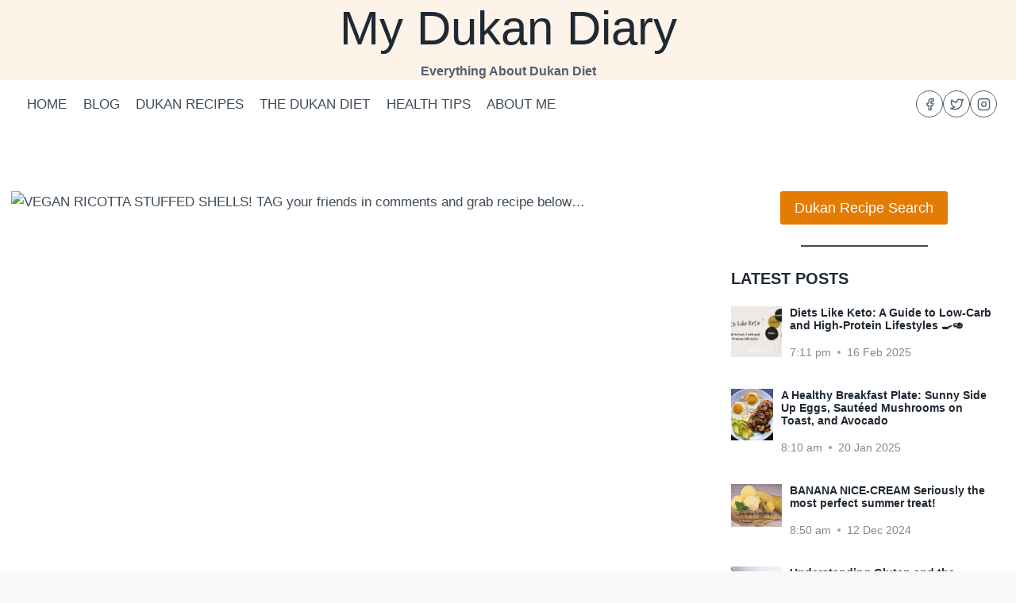

--- FILE ---
content_type: text/html; charset=UTF-8
request_url: https://mydukandiary.com/vegan-food/vegan-ricotta-stuffed-shellstag-your-friends-in-comments-and-grab-recipe-below.html
body_size: 32414
content:
<!doctype html><html lang="en-US" prefix="og: https://ogp.me/ns#" class="no-js" itemtype="https://schema.org/Blog" itemscope><head><script data-no-optimize="1">var litespeed_docref=sessionStorage.getItem("litespeed_docref");litespeed_docref&&(Object.defineProperty(document,"referrer",{get:function(){return litespeed_docref}}),sessionStorage.removeItem("litespeed_docref"));</script> <meta charset="UTF-8"><meta name="viewport" content="width=device-width, initial-scale=1, minimum-scale=1"> <script id="cookieyes" type="litespeed/javascript" data-src="https://cdn-cookieyes.com/client_data/a3c65a76f56e63fa882ada11/script.js"></script> <title>VEGAN RICOTTA STUFFED SHELLS! TAG your friends in comments and grab recipe below... - My Dukan Diary</title><meta name="robots" content="follow, index, max-snippet:-1, max-video-preview:-1, max-image-preview:large"/><link rel="canonical" href="https://mydukandiary.com/vegan-food/vegan-ricotta-stuffed-shellstag-your-friends-in-comments-and-grab-recipe-below.html" /><meta property="og:locale" content="en_US" /><meta property="og:type" content="article" /><meta property="og:title" content="VEGAN RICOTTA STUFFED SHELLS! TAG your friends in comments and grab recipe below... - My Dukan Diary" /><meta property="og:description" content="[ad_1] VEGAN RICOTTA STUFFED SHELLS! TAG your friends in comments and grab recipe below! ALSO; who wants to see this in a “how to” IG stories? These are approved by CHEESE LOVERS&#8230; RECIPE Ricotta: 1 package organic tofu, firm 1 cup cashews 4 tbsp nutritional yeast 1 tsp salt 1 tsp garlic powder 1 tsp..." /><meta property="og:url" content="https://mydukandiary.com/vegan-food/vegan-ricotta-stuffed-shellstag-your-friends-in-comments-and-grab-recipe-below.html" /><meta property="og:site_name" content="My Dukan Diary" /><meta property="article:tag" content="Carbs" /><meta property="article:tag" content="comments" /><meta property="article:tag" content="crueltyfree" /><meta property="article:tag" content="foodporn" /><meta property="article:tag" content="friends" /><meta property="article:tag" content="Grab" /><meta property="article:tag" content="pasta" /><meta property="article:tag" content="plantbased" /><meta property="article:tag" content="recipe" /><meta property="article:tag" content="Ricotta" /><meta property="article:tag" content="SHELLSTAG" /><meta property="article:tag" content="Stuffed" /><meta property="article:tag" content="vegan" /><meta property="article:tag" content="veganfood" /><meta property="article:tag" content="veganfoodie" /><meta property="article:tag" content="whatveganseat" /><meta property="article:section" content="Vegan Food" /><meta property="article:published_time" content="2020-02-11T04:50:47+00:00" /><meta name="twitter:card" content="summary_large_image" /><meta name="twitter:title" content="VEGAN RICOTTA STUFFED SHELLS! TAG your friends in comments and grab recipe below... - My Dukan Diary" /><meta name="twitter:description" content="[ad_1] VEGAN RICOTTA STUFFED SHELLS! TAG your friends in comments and grab recipe below! ALSO; who wants to see this in a “how to” IG stories? These are approved by CHEESE LOVERS&#8230; RECIPE Ricotta: 1 package organic tofu, firm 1 cup cashews 4 tbsp nutritional yeast 1 tsp salt 1 tsp garlic powder 1 tsp..." /> <script type="application/ld+json" class="rank-math-schema-pro">{"@context":"https://schema.org","@graph":[{"@type":["Person","Organization"],"@id":"https://mydukandiary.com/#person","name":"Bette L.","logo":{"@type":"ImageObject","@id":"https://mydukandiary.com/#logo","url":"https://mydukandiary.com/wp-content/uploads/2025/10/mylogo1.png","contentUrl":"https://mydukandiary.com/wp-content/uploads/2025/10/mylogo1.png","caption":"My Dukan Diary","inLanguage":"en-US","width":"112","height":"112"},"image":{"@type":"ImageObject","@id":"https://mydukandiary.com/#logo","url":"https://mydukandiary.com/wp-content/uploads/2025/10/mylogo1.png","contentUrl":"https://mydukandiary.com/wp-content/uploads/2025/10/mylogo1.png","caption":"My Dukan Diary","inLanguage":"en-US","width":"112","height":"112"}},{"@type":"WebSite","@id":"https://mydukandiary.com/#website","url":"https://mydukandiary.com","name":"My Dukan Diary","publisher":{"@id":"https://mydukandiary.com/#person"},"inLanguage":"en-US"},{"@type":"ImageObject","@id":";https://mydukandiary.com/wp-content/uploads/2020/02/74921620_420562371974185_2660751806439443538_n.jpg","url":";https://mydukandiary.com/wp-content/uploads/2020/02/74921620_420562371974185_2660751806439443538_n.jpg","width":"200","height":"200","inLanguage":"en-US"},{"@type":"WebPage","@id":"https://mydukandiary.com/vegan-food/vegan-ricotta-stuffed-shellstag-your-friends-in-comments-and-grab-recipe-below.html#webpage","url":"https://mydukandiary.com/vegan-food/vegan-ricotta-stuffed-shellstag-your-friends-in-comments-and-grab-recipe-below.html","name":"VEGAN RICOTTA STUFFED SHELLS! TAG your friends in comments and grab recipe below... - My Dukan Diary","datePublished":"2020-02-11T04:50:47+00:00","dateModified":"2020-02-11T04:50:47+00:00","isPartOf":{"@id":"https://mydukandiary.com/#website"},"primaryImageOfPage":{"@id":";https://mydukandiary.com/wp-content/uploads/2020/02/74921620_420562371974185_2660751806439443538_n.jpg"},"inLanguage":"en-US"},{"@type":"Person","@id":"https://mydukandiary.com/author/admin","name":"Bette","url":"https://mydukandiary.com/author/admin","image":{"@type":"ImageObject","@id":"https://mydukandiary.com/wp-content/litespeed/avatar/f2b35324fac1e3b8fef8b0c157666078.jpg?ver=1767867029","url":"https://mydukandiary.com/wp-content/litespeed/avatar/f2b35324fac1e3b8fef8b0c157666078.jpg?ver=1767867029","caption":"Bette","inLanguage":"en-US"}},{"@type":"BlogPosting","headline":"VEGAN RICOTTA STUFFED SHELLS! TAG your friends in comments and grab recipe below... - My Dukan Diary","datePublished":"2020-02-11T04:50:47+00:00","dateModified":"2020-02-11T04:50:47+00:00","author":{"@id":"https://mydukandiary.com/author/admin","name":"Bette"},"publisher":{"@id":"https://mydukandiary.com/#person"},"description":"Source","name":"VEGAN RICOTTA STUFFED SHELLS! TAG your friends in comments and grab recipe below... - My Dukan Diary","@id":"https://mydukandiary.com/vegan-food/vegan-ricotta-stuffed-shellstag-your-friends-in-comments-and-grab-recipe-below.html#richSnippet","isPartOf":{"@id":"https://mydukandiary.com/vegan-food/vegan-ricotta-stuffed-shellstag-your-friends-in-comments-and-grab-recipe-below.html#webpage"},"image":{"@id":";https://mydukandiary.com/wp-content/uploads/2020/02/74921620_420562371974185_2660751806439443538_n.jpg"},"inLanguage":"en-US","mainEntityOfPage":{"@id":"https://mydukandiary.com/vegan-food/vegan-ricotta-stuffed-shellstag-your-friends-in-comments-and-grab-recipe-below.html#webpage"}}]}</script> <link rel='dns-prefetch' href='//www.googletagmanager.com' /><link rel='dns-prefetch' href='//pagead2.googlesyndication.com' /><link rel='dns-prefetch' href='//fundingchoicesmessages.google.com' /><link rel="alternate" type="application/rss+xml" title="My Dukan Diary &raquo; Feed" href="https://mydukandiary.com/feed" /><link rel="alternate" type="application/rss+xml" title="My Dukan Diary &raquo; Comments Feed" href="https://mydukandiary.com/comments/feed" /> <script type="litespeed/javascript">document.documentElement.classList.remove('no-js')</script> <link rel="alternate" title="oEmbed (JSON)" type="application/json+oembed" href="https://mydukandiary.com/wp-json/oembed/1.0/embed?url=https%3A%2F%2Fmydukandiary.com%2Fvegan-food%2Fvegan-ricotta-stuffed-shellstag-your-friends-in-comments-and-grab-recipe-below.html" /><link rel="alternate" title="oEmbed (XML)" type="text/xml+oembed" href="https://mydukandiary.com/wp-json/oembed/1.0/embed?url=https%3A%2F%2Fmydukandiary.com%2Fvegan-food%2Fvegan-ricotta-stuffed-shellstag-your-friends-in-comments-and-grab-recipe-below.html&#038;format=xml" /><style id='wp-img-auto-sizes-contain-inline-css'>img:is([sizes=auto i],[sizes^="auto," i]){contain-intrinsic-size:3000px 1500px}
/*# sourceURL=wp-img-auto-sizes-contain-inline-css */</style><link data-optimized="2" rel="stylesheet" href="https://mydukandiary.com/wp-content/litespeed/css/3bbcb721c62f8825d619260f6838a4ad.css?ver=5f50c" /><style id='wp-block-categories-inline-css'>.wp-block-categories{box-sizing:border-box}.wp-block-categories.alignleft{margin-right:2em}.wp-block-categories.alignright{margin-left:2em}.wp-block-categories.wp-block-categories-dropdown.aligncenter{text-align:center}.wp-block-categories .wp-block-categories__label{display:block;width:100%}
/*# sourceURL=https://mydukandiary.com/wp-includes/blocks/categories/style.min.css */</style><style id='wp-block-separator-inline-css'>@charset "UTF-8";.wp-block-separator{border:none;border-top:2px solid}:root :where(.wp-block-separator.is-style-dots){height:auto;line-height:1;text-align:center}:root :where(.wp-block-separator.is-style-dots):before{color:currentColor;content:"···";font-family:serif;font-size:1.5em;letter-spacing:2em;padding-left:2em}.wp-block-separator.is-style-dots{background:none!important;border:none!important}
/*# sourceURL=https://mydukandiary.com/wp-includes/blocks/separator/style.min.css */</style><style id='global-styles-inline-css'>:root{--wp--preset--aspect-ratio--square: 1;--wp--preset--aspect-ratio--4-3: 4/3;--wp--preset--aspect-ratio--3-4: 3/4;--wp--preset--aspect-ratio--3-2: 3/2;--wp--preset--aspect-ratio--2-3: 2/3;--wp--preset--aspect-ratio--16-9: 16/9;--wp--preset--aspect-ratio--9-16: 9/16;--wp--preset--color--black: #000000;--wp--preset--color--cyan-bluish-gray: #abb8c3;--wp--preset--color--white: #ffffff;--wp--preset--color--pale-pink: #f78da7;--wp--preset--color--vivid-red: #cf2e2e;--wp--preset--color--luminous-vivid-orange: #ff6900;--wp--preset--color--luminous-vivid-amber: #fcb900;--wp--preset--color--light-green-cyan: #7bdcb5;--wp--preset--color--vivid-green-cyan: #00d084;--wp--preset--color--pale-cyan-blue: #8ed1fc;--wp--preset--color--vivid-cyan-blue: #0693e3;--wp--preset--color--vivid-purple: #9b51e0;--wp--preset--color--theme-palette-1: var(--global-palette1);--wp--preset--color--theme-palette-2: var(--global-palette2);--wp--preset--color--theme-palette-3: var(--global-palette3);--wp--preset--color--theme-palette-4: var(--global-palette4);--wp--preset--color--theme-palette-5: var(--global-palette5);--wp--preset--color--theme-palette-6: var(--global-palette6);--wp--preset--color--theme-palette-7: var(--global-palette7);--wp--preset--color--theme-palette-8: var(--global-palette8);--wp--preset--color--theme-palette-9: var(--global-palette9);--wp--preset--color--theme-palette-10: var(--global-palette10);--wp--preset--color--theme-palette-11: var(--global-palette11);--wp--preset--color--theme-palette-12: var(--global-palette12);--wp--preset--color--theme-palette-13: var(--global-palette13);--wp--preset--color--theme-palette-14: var(--global-palette14);--wp--preset--color--theme-palette-15: var(--global-palette15);--wp--preset--gradient--vivid-cyan-blue-to-vivid-purple: linear-gradient(135deg,rgb(6,147,227) 0%,rgb(155,81,224) 100%);--wp--preset--gradient--light-green-cyan-to-vivid-green-cyan: linear-gradient(135deg,rgb(122,220,180) 0%,rgb(0,208,130) 100%);--wp--preset--gradient--luminous-vivid-amber-to-luminous-vivid-orange: linear-gradient(135deg,rgb(252,185,0) 0%,rgb(255,105,0) 100%);--wp--preset--gradient--luminous-vivid-orange-to-vivid-red: linear-gradient(135deg,rgb(255,105,0) 0%,rgb(207,46,46) 100%);--wp--preset--gradient--very-light-gray-to-cyan-bluish-gray: linear-gradient(135deg,rgb(238,238,238) 0%,rgb(169,184,195) 100%);--wp--preset--gradient--cool-to-warm-spectrum: linear-gradient(135deg,rgb(74,234,220) 0%,rgb(151,120,209) 20%,rgb(207,42,186) 40%,rgb(238,44,130) 60%,rgb(251,105,98) 80%,rgb(254,248,76) 100%);--wp--preset--gradient--blush-light-purple: linear-gradient(135deg,rgb(255,206,236) 0%,rgb(152,150,240) 100%);--wp--preset--gradient--blush-bordeaux: linear-gradient(135deg,rgb(254,205,165) 0%,rgb(254,45,45) 50%,rgb(107,0,62) 100%);--wp--preset--gradient--luminous-dusk: linear-gradient(135deg,rgb(255,203,112) 0%,rgb(199,81,192) 50%,rgb(65,88,208) 100%);--wp--preset--gradient--pale-ocean: linear-gradient(135deg,rgb(255,245,203) 0%,rgb(182,227,212) 50%,rgb(51,167,181) 100%);--wp--preset--gradient--electric-grass: linear-gradient(135deg,rgb(202,248,128) 0%,rgb(113,206,126) 100%);--wp--preset--gradient--midnight: linear-gradient(135deg,rgb(2,3,129) 0%,rgb(40,116,252) 100%);--wp--preset--font-size--small: var(--global-font-size-small);--wp--preset--font-size--medium: var(--global-font-size-medium);--wp--preset--font-size--large: var(--global-font-size-large);--wp--preset--font-size--x-large: 42px;--wp--preset--font-size--larger: var(--global-font-size-larger);--wp--preset--font-size--xxlarge: var(--global-font-size-xxlarge);--wp--preset--spacing--20: 0.44rem;--wp--preset--spacing--30: 0.67rem;--wp--preset--spacing--40: 1rem;--wp--preset--spacing--50: 1.5rem;--wp--preset--spacing--60: 2.25rem;--wp--preset--spacing--70: 3.38rem;--wp--preset--spacing--80: 5.06rem;--wp--preset--shadow--natural: 6px 6px 9px rgba(0, 0, 0, 0.2);--wp--preset--shadow--deep: 12px 12px 50px rgba(0, 0, 0, 0.4);--wp--preset--shadow--sharp: 6px 6px 0px rgba(0, 0, 0, 0.2);--wp--preset--shadow--outlined: 6px 6px 0px -3px rgb(255, 255, 255), 6px 6px rgb(0, 0, 0);--wp--preset--shadow--crisp: 6px 6px 0px rgb(0, 0, 0);}:where(.is-layout-flex){gap: 0.5em;}:where(.is-layout-grid){gap: 0.5em;}body .is-layout-flex{display: flex;}.is-layout-flex{flex-wrap: wrap;align-items: center;}.is-layout-flex > :is(*, div){margin: 0;}body .is-layout-grid{display: grid;}.is-layout-grid > :is(*, div){margin: 0;}:where(.wp-block-columns.is-layout-flex){gap: 2em;}:where(.wp-block-columns.is-layout-grid){gap: 2em;}:where(.wp-block-post-template.is-layout-flex){gap: 1.25em;}:where(.wp-block-post-template.is-layout-grid){gap: 1.25em;}.has-black-color{color: var(--wp--preset--color--black) !important;}.has-cyan-bluish-gray-color{color: var(--wp--preset--color--cyan-bluish-gray) !important;}.has-white-color{color: var(--wp--preset--color--white) !important;}.has-pale-pink-color{color: var(--wp--preset--color--pale-pink) !important;}.has-vivid-red-color{color: var(--wp--preset--color--vivid-red) !important;}.has-luminous-vivid-orange-color{color: var(--wp--preset--color--luminous-vivid-orange) !important;}.has-luminous-vivid-amber-color{color: var(--wp--preset--color--luminous-vivid-amber) !important;}.has-light-green-cyan-color{color: var(--wp--preset--color--light-green-cyan) !important;}.has-vivid-green-cyan-color{color: var(--wp--preset--color--vivid-green-cyan) !important;}.has-pale-cyan-blue-color{color: var(--wp--preset--color--pale-cyan-blue) !important;}.has-vivid-cyan-blue-color{color: var(--wp--preset--color--vivid-cyan-blue) !important;}.has-vivid-purple-color{color: var(--wp--preset--color--vivid-purple) !important;}.has-black-background-color{background-color: var(--wp--preset--color--black) !important;}.has-cyan-bluish-gray-background-color{background-color: var(--wp--preset--color--cyan-bluish-gray) !important;}.has-white-background-color{background-color: var(--wp--preset--color--white) !important;}.has-pale-pink-background-color{background-color: var(--wp--preset--color--pale-pink) !important;}.has-vivid-red-background-color{background-color: var(--wp--preset--color--vivid-red) !important;}.has-luminous-vivid-orange-background-color{background-color: var(--wp--preset--color--luminous-vivid-orange) !important;}.has-luminous-vivid-amber-background-color{background-color: var(--wp--preset--color--luminous-vivid-amber) !important;}.has-light-green-cyan-background-color{background-color: var(--wp--preset--color--light-green-cyan) !important;}.has-vivid-green-cyan-background-color{background-color: var(--wp--preset--color--vivid-green-cyan) !important;}.has-pale-cyan-blue-background-color{background-color: var(--wp--preset--color--pale-cyan-blue) !important;}.has-vivid-cyan-blue-background-color{background-color: var(--wp--preset--color--vivid-cyan-blue) !important;}.has-vivid-purple-background-color{background-color: var(--wp--preset--color--vivid-purple) !important;}.has-black-border-color{border-color: var(--wp--preset--color--black) !important;}.has-cyan-bluish-gray-border-color{border-color: var(--wp--preset--color--cyan-bluish-gray) !important;}.has-white-border-color{border-color: var(--wp--preset--color--white) !important;}.has-pale-pink-border-color{border-color: var(--wp--preset--color--pale-pink) !important;}.has-vivid-red-border-color{border-color: var(--wp--preset--color--vivid-red) !important;}.has-luminous-vivid-orange-border-color{border-color: var(--wp--preset--color--luminous-vivid-orange) !important;}.has-luminous-vivid-amber-border-color{border-color: var(--wp--preset--color--luminous-vivid-amber) !important;}.has-light-green-cyan-border-color{border-color: var(--wp--preset--color--light-green-cyan) !important;}.has-vivid-green-cyan-border-color{border-color: var(--wp--preset--color--vivid-green-cyan) !important;}.has-pale-cyan-blue-border-color{border-color: var(--wp--preset--color--pale-cyan-blue) !important;}.has-vivid-cyan-blue-border-color{border-color: var(--wp--preset--color--vivid-cyan-blue) !important;}.has-vivid-purple-border-color{border-color: var(--wp--preset--color--vivid-purple) !important;}.has-vivid-cyan-blue-to-vivid-purple-gradient-background{background: var(--wp--preset--gradient--vivid-cyan-blue-to-vivid-purple) !important;}.has-light-green-cyan-to-vivid-green-cyan-gradient-background{background: var(--wp--preset--gradient--light-green-cyan-to-vivid-green-cyan) !important;}.has-luminous-vivid-amber-to-luminous-vivid-orange-gradient-background{background: var(--wp--preset--gradient--luminous-vivid-amber-to-luminous-vivid-orange) !important;}.has-luminous-vivid-orange-to-vivid-red-gradient-background{background: var(--wp--preset--gradient--luminous-vivid-orange-to-vivid-red) !important;}.has-very-light-gray-to-cyan-bluish-gray-gradient-background{background: var(--wp--preset--gradient--very-light-gray-to-cyan-bluish-gray) !important;}.has-cool-to-warm-spectrum-gradient-background{background: var(--wp--preset--gradient--cool-to-warm-spectrum) !important;}.has-blush-light-purple-gradient-background{background: var(--wp--preset--gradient--blush-light-purple) !important;}.has-blush-bordeaux-gradient-background{background: var(--wp--preset--gradient--blush-bordeaux) !important;}.has-luminous-dusk-gradient-background{background: var(--wp--preset--gradient--luminous-dusk) !important;}.has-pale-ocean-gradient-background{background: var(--wp--preset--gradient--pale-ocean) !important;}.has-electric-grass-gradient-background{background: var(--wp--preset--gradient--electric-grass) !important;}.has-midnight-gradient-background{background: var(--wp--preset--gradient--midnight) !important;}.has-small-font-size{font-size: var(--wp--preset--font-size--small) !important;}.has-medium-font-size{font-size: var(--wp--preset--font-size--medium) !important;}.has-large-font-size{font-size: var(--wp--preset--font-size--large) !important;}.has-x-large-font-size{font-size: var(--wp--preset--font-size--x-large) !important;}
/*# sourceURL=global-styles-inline-css */</style><style id='classic-theme-styles-inline-css'>/*! This file is auto-generated */
.wp-block-button__link{color:#fff;background-color:#32373c;border-radius:9999px;box-shadow:none;text-decoration:none;padding:calc(.667em + 2px) calc(1.333em + 2px);font-size:1.125em}.wp-block-file__button{background:#32373c;color:#fff;text-decoration:none}
/*# sourceURL=/wp-includes/css/classic-themes.min.css */</style><style id='kadence-global-inline-css'>/* Kadence Base CSS */
:root{--global-palette1:#e47b02;--global-palette2:#ed8f0c;--global-palette3:#1f2933;--global-palette4:#3e4c59;--global-palette5:#52606d;--global-palette6:#7b8794;--global-palette7:#f3f4f7;--global-palette8:#f9f9fb;--global-palette9:#ffffff;--global-palette10:oklch(from var(--global-palette1) calc(l + 0.10 * (1 - l)) calc(c * 1.00) calc(h + 180) / 100%);--global-palette11:#13612e;--global-palette12:#1159af;--global-palette13:#b82105;--global-palette14:#f7630c;--global-palette15:#f5a524;--global-palette9rgb:255, 255, 255;--global-palette-highlight:var(--global-palette1);--global-palette-highlight-alt:var(--global-palette2);--global-palette-highlight-alt2:var(--global-palette9);--global-palette-btn-bg:var(--global-palette1);--global-palette-btn-bg-hover:var(--global-palette2);--global-palette-btn:#ffffff;--global-palette-btn-hover:#ffffff;--global-palette-btn-sec-bg:var(--global-palette7);--global-palette-btn-sec-bg-hover:var(--global-palette2);--global-palette-btn-sec:var(--global-palette3);--global-palette-btn-sec-hover:var(--global-palette9);--global-body-font-family:Merriweather, var(--global-fallback-font);--global-heading-font-family:inherit;--global-primary-nav-font-family:inherit;--global-fallback-font:sans-serif;--global-display-fallback-font:sans-serif;--global-content-width:1290px;--global-content-wide-width:calc(1290px + 230px);--global-content-narrow-width:842px;--global-content-edge-padding:1.5rem;--global-content-boxed-padding:2rem;--global-calc-content-width:calc(1290px - var(--global-content-edge-padding) - var(--global-content-edge-padding) );--wp--style--global--content-size:var(--global-calc-content-width);}.wp-site-blocks{--global-vw:calc( 100vw - ( 0.5 * var(--scrollbar-offset)));}body{background:var(--global-palette8);}body, input, select, optgroup, textarea{font-style:normal;font-weight:normal;font-size:17px;line-height:1.6;font-family:var(--global-body-font-family);color:var(--global-palette4);}.content-bg, body.content-style-unboxed .site{background:var(--global-palette9);}h1,h2,h3,h4,h5,h6{font-family:var(--global-heading-font-family);}h1{font-weight:700;font-size:32px;line-height:1.5;color:var(--global-palette3);}h2{font-style:normal;font-weight:700;font-size:28px;line-height:1.5;color:var(--global-palette3);}h3{font-weight:700;font-size:24px;line-height:1.5;color:var(--global-palette3);}h4{font-weight:700;font-size:22px;line-height:1.5;color:var(--global-palette4);}h5{font-weight:700;font-size:20px;line-height:1.5;color:var(--global-palette4);}h6{font-weight:700;font-size:18px;line-height:1.5;color:var(--global-palette5);}.entry-hero .kadence-breadcrumbs{max-width:1290px;}.site-container, .site-header-row-layout-contained, .site-footer-row-layout-contained, .entry-hero-layout-contained, .comments-area, .alignfull > .wp-block-cover__inner-container, .alignwide > .wp-block-cover__inner-container{max-width:var(--global-content-width);}.content-width-narrow .content-container.site-container, .content-width-narrow .hero-container.site-container{max-width:var(--global-content-narrow-width);}@media all and (min-width: 1520px){.wp-site-blocks .content-container  .alignwide{margin-left:-115px;margin-right:-115px;width:unset;max-width:unset;}}@media all and (min-width: 1102px){.content-width-narrow .wp-site-blocks .content-container .alignwide{margin-left:-130px;margin-right:-130px;width:unset;max-width:unset;}}.content-style-boxed .wp-site-blocks .entry-content .alignwide{margin-left:calc( -1 * var( --global-content-boxed-padding ) );margin-right:calc( -1 * var( --global-content-boxed-padding ) );}.content-area{margin-top:5rem;margin-bottom:5rem;}@media all and (max-width: 1024px){.content-area{margin-top:3rem;margin-bottom:3rem;}}@media all and (max-width: 767px){.content-area{margin-top:2rem;margin-bottom:2rem;}}@media all and (max-width: 1024px){:root{--global-content-boxed-padding:2rem;}}@media all and (max-width: 767px){:root{--global-content-boxed-padding:1.5rem;}}.entry-content-wrap{padding:2rem;}@media all and (max-width: 1024px){.entry-content-wrap{padding:2rem;}}@media all and (max-width: 767px){.entry-content-wrap{padding:1.5rem;}}.entry.single-entry{box-shadow:0px 15px 15px -10px rgba(0,0,0,0.05);}.entry.loop-entry{box-shadow:0px 15px 15px -10px rgba(0,0,0,0.05);}.loop-entry .entry-content-wrap{padding:2rem;}@media all and (max-width: 1024px){.loop-entry .entry-content-wrap{padding:2rem;}}@media all and (max-width: 767px){.loop-entry .entry-content-wrap{padding:1.5rem;}}.primary-sidebar.widget-area .widget{margin-bottom:1.5em;color:var(--global-palette4);}.primary-sidebar.widget-area .widget-title{font-weight:700;font-size:20px;line-height:1.5;color:var(--global-palette3);}button, .button, .wp-block-button__link, input[type="button"], input[type="reset"], input[type="submit"], .fl-button, .elementor-button-wrapper .elementor-button, .wc-block-components-checkout-place-order-button, .wc-block-cart__submit{box-shadow:0px 0px 0px -7px rgba(0,0,0,0);}button:hover, button:focus, button:active, .button:hover, .button:focus, .button:active, .wp-block-button__link:hover, .wp-block-button__link:focus, .wp-block-button__link:active, input[type="button"]:hover, input[type="button"]:focus, input[type="button"]:active, input[type="reset"]:hover, input[type="reset"]:focus, input[type="reset"]:active, input[type="submit"]:hover, input[type="submit"]:focus, input[type="submit"]:active, .elementor-button-wrapper .elementor-button:hover, .elementor-button-wrapper .elementor-button:focus, .elementor-button-wrapper .elementor-button:active, .wc-block-cart__submit:hover{box-shadow:0px 15px 25px -7px rgba(0,0,0,0.1);}.kb-button.kb-btn-global-outline.kb-btn-global-inherit{padding-top:calc(px - 2px);padding-right:calc(px - 2px);padding-bottom:calc(px - 2px);padding-left:calc(px - 2px);}@media all and (min-width: 1025px){.transparent-header .entry-hero .entry-hero-container-inner{padding-top:calc(48px + 60px);}}@media all and (max-width: 1024px){.mobile-transparent-header .entry-hero .entry-hero-container-inner{padding-top:60px;}}@media all and (max-width: 767px){.mobile-transparent-header .entry-hero .entry-hero-container-inner{padding-top:60px;}}#kt-scroll-up-reader, #kt-scroll-up{border-radius:0px 0px 0px 0px;bottom:50px;font-size:1.2em;padding:0.4em 0.4em 0.4em 0.4em;}#kt-scroll-up-reader.scroll-up-side-right, #kt-scroll-up.scroll-up-side-right{right:30px;}#kt-scroll-up-reader.scroll-up-side-left, #kt-scroll-up.scroll-up-side-left{left:30px;}.entry-hero.post-hero-section .entry-header{min-height:200px;}
/* Kadence Header CSS */
@media all and (max-width: 1024px){.mobile-transparent-header #masthead{position:absolute;left:0px;right:0px;z-index:100;}.kadence-scrollbar-fixer.mobile-transparent-header #masthead{right:var(--scrollbar-offset,0);}.mobile-transparent-header #masthead, .mobile-transparent-header .site-top-header-wrap .site-header-row-container-inner, .mobile-transparent-header .site-main-header-wrap .site-header-row-container-inner, .mobile-transparent-header .site-bottom-header-wrap .site-header-row-container-inner{background:transparent;}.site-header-row-tablet-layout-fullwidth, .site-header-row-tablet-layout-standard{padding:0px;}}@media all and (min-width: 1025px){.transparent-header #masthead{position:absolute;left:0px;right:0px;z-index:100;}.transparent-header.kadence-scrollbar-fixer #masthead{right:var(--scrollbar-offset,0);}.transparent-header #masthead, .transparent-header .site-top-header-wrap .site-header-row-container-inner, .transparent-header .site-main-header-wrap .site-header-row-container-inner, .transparent-header .site-bottom-header-wrap .site-header-row-container-inner{background:transparent;}}.site-branding{padding:0px 0px 0px 0px;}.site-branding .site-title{font-style:normal;font-weight:normal;font-size:60px;line-height:1.2;font-family:'Bilbo Swash Caps', var(--global-fallback-font);color:var(--global-palette3);}.site-branding .site-description{font-weight:700;font-size:16px;line-height:1.4;color:var(--global-palette5);}@media all and (max-width: 1024px){.site-branding .site-title{font-size:35px;}}@media all and (max-width: 767px){.site-branding .site-title{font-size:20px;}}#masthead, #masthead .kadence-sticky-header.item-is-fixed:not(.item-at-start):not(.site-header-row-container):not(.site-main-header-wrap), #masthead .kadence-sticky-header.item-is-fixed:not(.item-at-start) > .site-header-row-container-inner{background:var(--global-palette9);}.site-main-header-inner-wrap{min-height:60px;}.site-top-header-wrap .site-header-row-container-inner{background:rgba(228,123,2,0.09);}.site-top-header-inner-wrap{min-height:48px;}.site-main-header-wrap.site-header-row-container.site-header-focus-item.site-header-row-layout-standard.kadence-sticky-header.item-is-fixed.item-is-stuck, .site-header-upper-inner-wrap.kadence-sticky-header.item-is-fixed.item-is-stuck, .site-header-inner-wrap.kadence-sticky-header.item-is-fixed.item-is-stuck, .site-top-header-wrap.site-header-row-container.site-header-focus-item.site-header-row-layout-standard.kadence-sticky-header.item-is-fixed.item-is-stuck, .site-bottom-header-wrap.site-header-row-container.site-header-focus-item.site-header-row-layout-standard.kadence-sticky-header.item-is-fixed.item-is-stuck{box-shadow:0px 0px 0px 0px rgba(0,0,0,0);}.header-navigation[class*="header-navigation-style-underline"] .header-menu-container.primary-menu-container>ul>li>a:after{width:calc( 100% - 1.2em);}.main-navigation .primary-menu-container > ul > li.menu-item > a{padding-left:calc(1.2em / 2);padding-right:calc(1.2em / 2);padding-top:0.6em;padding-bottom:0.6em;color:var(--global-palette4);}.main-navigation .primary-menu-container > ul > li.menu-item .dropdown-nav-special-toggle{right:calc(1.2em / 2);}.main-navigation .primary-menu-container > ul li.menu-item > a{font-style:normal;font-weight:normal;text-transform:uppercase;}.main-navigation .primary-menu-container > ul > li.menu-item > a:hover{color:var(--global-palette-highlight);}.main-navigation .primary-menu-container > ul > li.menu-item.current-menu-item > a{color:var(--global-palette3);}.header-navigation .header-menu-container ul ul.sub-menu, .header-navigation .header-menu-container ul ul.submenu{background:var(--global-palette3);box-shadow:0px 2px 13px 0px rgba(0,0,0,0.1);}.header-navigation .header-menu-container ul ul li.menu-item, .header-menu-container ul.menu > li.kadence-menu-mega-enabled > ul > li.menu-item > a{border-bottom:1px solid rgba(255,255,255,0.1);border-radius:0px 0px 0px 0px;}.header-navigation .header-menu-container ul ul li.menu-item > a{width:200px;padding-top:1em;padding-bottom:1em;color:var(--global-palette8);font-size:12px;}.header-navigation .header-menu-container ul ul li.menu-item > a:hover{color:var(--global-palette9);background:var(--global-palette1);border-radius:0px 0px 0px 0px;}.header-navigation .header-menu-container ul ul li.menu-item.current-menu-item > a{color:var(--global-palette9);background:var(--global-palette4);border-radius:0px 0px 0px 0px;}.mobile-toggle-open-container .menu-toggle-open, .mobile-toggle-open-container .menu-toggle-open:focus{color:var(--global-palette5);padding:0.4em 0.6em 0.4em 0.6em;font-size:14px;}.mobile-toggle-open-container .menu-toggle-open.menu-toggle-style-bordered{border:1px solid currentColor;}.mobile-toggle-open-container .menu-toggle-open .menu-toggle-icon{font-size:24px;}.mobile-toggle-open-container .menu-toggle-open:hover, .mobile-toggle-open-container .menu-toggle-open:focus-visible{color:var(--global-palette-highlight);}.mobile-navigation ul li{font-size:14px;}.mobile-navigation ul li a{padding-top:1em;padding-bottom:1em;}.mobile-navigation ul li > a, .mobile-navigation ul li.menu-item-has-children > .drawer-nav-drop-wrap{color:var(--global-palette3);}.mobile-navigation ul li > a:hover, .mobile-navigation ul li.menu-item-has-children > .drawer-nav-drop-wrap:hover{color:var(--global-palette3);}.mobile-navigation ul li.current-menu-item > a, .mobile-navigation ul li.current-menu-item.menu-item-has-children > .drawer-nav-drop-wrap{color:var(--global-palette-highlight);}.mobile-navigation ul li.menu-item-has-children .drawer-nav-drop-wrap, .mobile-navigation ul li:not(.menu-item-has-children) a{border-bottom:1px solid var(--global-palette6);}.mobile-navigation:not(.drawer-navigation-parent-toggle-true) ul li.menu-item-has-children .drawer-nav-drop-wrap button{border-left:1px solid var(--global-palette6);}#mobile-drawer .drawer-inner, #mobile-drawer.popup-drawer-layout-fullwidth.popup-drawer-animation-slice .pop-portion-bg, #mobile-drawer.popup-drawer-layout-fullwidth.popup-drawer-animation-slice.pop-animated.show-drawer .drawer-inner{background:var(--global-palette9);}#mobile-drawer .drawer-header .drawer-toggle{padding:0.6em 0.15em 0.6em 0.15em;font-size:24px;}#mobile-drawer .drawer-header .drawer-toggle, #mobile-drawer .drawer-header .drawer-toggle:focus{color:var(--global-palette3);}#mobile-drawer .drawer-header .drawer-toggle:hover, #mobile-drawer .drawer-header .drawer-toggle:focus:hover{color:var(--global-palette3);}.header-social-wrap .header-social-inner-wrap{font-size:1em;gap:0.3em;}.header-social-wrap .header-social-inner-wrap .social-button{color:var(--global-palette5);border:1px solid currentColor;border-color:var(--global-palette5);border-radius:100px;}.header-social-wrap .header-social-inner-wrap .social-button:hover{color:var(--global-palette2);border-color:var(--global-palette2);}
/* Kadence Footer CSS */
#colophon{background:var(--global-palette7);}.site-middle-footer-inner-wrap{padding-top:10px;padding-bottom:5px;grid-column-gap:30px;grid-row-gap:30px;}.site-middle-footer-inner-wrap .widget{margin-bottom:30px;}.site-middle-footer-inner-wrap .site-footer-section:not(:last-child):after{right:calc(-30px / 2);}.site-top-footer-inner-wrap{padding-top:50px;padding-bottom:15px;grid-column-gap:30px;grid-row-gap:30px;}.site-top-footer-inner-wrap .widget{margin-bottom:30px;}.site-top-footer-inner-wrap .site-footer-section:not(:last-child):after{right:calc(-30px / 2);}.site-bottom-footer-inner-wrap{padding-top:0px;padding-bottom:15px;grid-column-gap:30px;}.site-bottom-footer-inner-wrap .widget{margin-bottom:30px;}.site-bottom-footer-inner-wrap .site-footer-section:not(:last-child):after{right:calc(-30px / 2);}.footer-social-wrap .footer-social-inner-wrap{font-size:1em;gap:1em;}.site-footer .site-footer-wrap .site-footer-section .footer-social-wrap .footer-social-inner-wrap .social-button{color:var(--global-palette5);border:1px solid currentColor;border-color:var(--global-palette5);border-radius:100%;}.site-footer .site-footer-wrap .site-footer-section .footer-social-wrap .footer-social-inner-wrap .social-button:hover{color:var(--global-palette1);border-color:var(--global-palette1);}#colophon .footer-html{margin:10px 0px 10px 0px;}#colophon .footer-navigation .footer-menu-container > ul > li > a{padding-left:calc(1.2em / 2);padding-right:calc(1.2em / 2);padding-top:calc(0.6em / 2);padding-bottom:calc(0.6em / 2);color:var(--global-palette5);}#colophon .footer-navigation .footer-menu-container > ul li a:hover{color:var(--global-palette-highlight);}#colophon .footer-navigation .footer-menu-container > ul li.current-menu-item > a{color:var(--global-palette3);}
/*# sourceURL=kadence-global-inline-css */</style><style id='kadence-blocks-global-variables-inline-css'>:root {--global-kb-font-size-sm:clamp(0.8rem, 0.73rem + 0.217vw, 0.9rem);--global-kb-font-size-md:clamp(1.1rem, 0.995rem + 0.326vw, 1.25rem);--global-kb-font-size-lg:clamp(1.75rem, 1.576rem + 0.543vw, 2rem);--global-kb-font-size-xl:clamp(2.25rem, 1.728rem + 1.63vw, 3rem);--global-kb-font-size-xxl:clamp(2.5rem, 1.456rem + 3.26vw, 4rem);--global-kb-font-size-xxxl:clamp(2.75rem, 0.489rem + 7.065vw, 6rem);}
/*# sourceURL=kadence-blocks-global-variables-inline-css */</style>
 <script type="litespeed/javascript" data-src="https://www.googletagmanager.com/gtag/js?id=GT-K466C7K" id="google_gtagjs-js"></script> <script id="google_gtagjs-js-after" type="litespeed/javascript">window.dataLayer=window.dataLayer||[];function gtag(){dataLayer.push(arguments)}
gtag("set","linker",{"domains":["mydukandiary.com"]});gtag("js",new Date());gtag("set","developer_id.dZTNiMT",!0);gtag("config","GT-K466C7K",{"googlesitekit_post_type":"post"})</script> <link rel="https://api.w.org/" href="https://mydukandiary.com/wp-json/" /><link rel="alternate" title="JSON" type="application/json" href="https://mydukandiary.com/wp-json/wp/v2/posts/40496" /><link rel="EditURI" type="application/rsd+xml" title="RSD" href="https://mydukandiary.com/xmlrpc.php?rsd" /><link rel='shortlink' href='https://mydukandiary.com/?p=40496' /><meta property="og:image" content="https://mydukandiary.com/wp-content/uploads/2020/02/74921620_420562371974185_2660751806439443538_n.jpg" /><meta name="twitter:card" content="summary_large_image" /><meta name="twitter:title" content="VEGAN RICOTTA STUFFED SHELLS!
TAG your friends in comments and grab recipe below&#8230;" /><meta name="twitter:description" content="" /><meta name="twitter:image" content="https://mydukandiary.com/wp-content/uploads/2020/02/74921620_420562371974185_2660751806439443538_n.jpg" /><meta name="generator" content="Site Kit by Google 1.170.0" /><link rel="preload" id="kadence-header-preload" href="https://mydukandiary.com/wp-content/themes/kadence/assets/css/header.min.css?ver=1.4.3" as="style"><link rel="preload" id="kadence-content-preload" href="https://mydukandiary.com/wp-content/themes/kadence/assets/css/content.min.css?ver=1.4.3" as="style"><link rel="preload" id="kadence-sidebar-preload" href="https://mydukandiary.com/wp-content/themes/kadence/assets/css/sidebar.min.css?ver=1.4.3" as="style"><link rel="preload" id="kadence-related-posts-preload" href="https://mydukandiary.com/wp-content/themes/kadence/assets/css/related-posts.min.css?ver=1.4.3" as="style"><link rel="preload" id="kad-splide-preload" href="https://mydukandiary.com/wp-content/themes/kadence/assets/css/kadence-splide.min.css?ver=1.4.3" as="style"><link rel="preload" id="kadence-footer-preload" href="https://mydukandiary.com/wp-content/themes/kadence/assets/css/footer.min.css?ver=1.4.3" as="style"><meta name="google-site-verification" content="1ZCBick2G8PBSEpUf2i_9p_CVo6MDmLoC8ZxqrGP2qw"><meta name="google-adsense-platform-account" content="ca-host-pub-2644536267352236"><meta name="google-adsense-platform-domain" content="sitekit.withgoogle.com"> <script type="litespeed/javascript" data-src="https://pagead2.googlesyndication.com/pagead/js/adsbygoogle.js?client=ca-pub-7932957186150943&amp;host=ca-host-pub-2644536267352236" crossorigin="anonymous"></script>  <script type="litespeed/javascript" data-src="https://fundingchoicesmessages.google.com/i/pub-7932957186150943?ers=1" nonce="7NYkJXzlkjUTKWAIUNj4cg"></script><script nonce="7NYkJXzlkjUTKWAIUNj4cg" type="litespeed/javascript">(function(){function signalGooglefcPresent(){if(!window.frames.googlefcPresent){if(document.body){const iframe=document.createElement('iframe');iframe.style='width: 0; height: 0; border: none; z-index: -1000; left: -1000px; top: -1000px;';iframe.style.display='none';iframe.name='googlefcPresent';document.body.appendChild(iframe)}else{setTimeout(signalGooglefcPresent,0)}}}signalGooglefcPresent()})()</script>  <script type="litespeed/javascript">(function(){'use strict';function aa(a){var b=0;return function(){return b<a.length?{done:!1,value:a[b++]}:{done:!0}}}var ba="function"==typeof Object.defineProperties?Object.defineProperty:function(a,b,c){if(a==Array.prototype||a==Object.prototype)return a;a[b]=c.value;return a};function ea(a){a=["object"==typeof globalThis&&globalThis,a,"object"==typeof window&&window,"object"==typeof self&&self,"object"==typeof global&&global];for(var b=0;b<a.length;++b){var c=a[b];if(c&&c.Math==Math)return c}throw Error("Cannot find global object");}var fa=ea(this);function ha(a,b){if(b)a:{var c=fa;a=a.split(".");for(var d=0;d<a.length-1;d++){var e=a[d];if(!(e in c))break a;c=c[e]}a=a[a.length-1];d=c[a];b=b(d);b!=d&&null!=b&&ba(c,a,{configurable:!0,writable:!0,value:b})}}
var ia="function"==typeof Object.create?Object.create:function(a){function b(){}b.prototype=a;return new b},l;if("function"==typeof Object.setPrototypeOf)l=Object.setPrototypeOf;else{var m;a:{var ja={a:!0},ka={};try{ka.__proto__=ja;m=ka.a;break a}catch(a){}m=!1}l=m?function(a,b){a.__proto__=b;if(a.__proto__!==b)throw new TypeError(a+" is not extensible");return a}:null}var la=l;function n(a,b){a.prototype=ia(b.prototype);a.prototype.constructor=a;if(la)la(a,b);else for(var c in b)if("prototype"!=c)if(Object.defineProperties){var d=Object.getOwnPropertyDescriptor(b,c);d&&Object.defineProperty(a,c,d)}else a[c]=b[c];a.A=b.prototype}function ma(){for(var a=Number(this),b=[],c=a;c<arguments.length;c++)b[c-a]=arguments[c];return b}
var na="function"==typeof Object.assign?Object.assign:function(a,b){for(var c=1;c<arguments.length;c++){var d=arguments[c];if(d)for(var e in d)Object.prototype.hasOwnProperty.call(d,e)&&(a[e]=d[e])}return a};ha("Object.assign",function(a){return a||na});var p=this||self;function q(a){return a};var t,u;a:{for(var oa=["CLOSURE_FLAGS"],v=p,x=0;x<oa.length;x++)if(v=v[oa[x]],null==v){u=null;break a}u=v}var pa=u&&u[610401301];t=null!=pa?pa:!1;var z,qa=p.navigator;z=qa?qa.userAgentData||null:null;function A(a){return t?z?z.brands.some(function(b){return(b=b.brand)&&-1!=b.indexOf(a)}):!1:!1}function B(a){var b;a:{if(b=p.navigator)if(b=b.userAgent)break a;b=""}return-1!=b.indexOf(a)};function C(){return t?!!z&&0<z.brands.length:!1}function D(){return C()?A("Chromium"):(B("Chrome")||B("CriOS"))&&!(C()?0:B("Edge"))||B("Silk")};var ra=C()?!1:B("Trident")||B("MSIE");!B("Android")||D();D();B("Safari")&&(D()||(C()?0:B("Coast"))||(C()?0:B("Opera"))||(C()?0:B("Edge"))||(C()?A("Microsoft Edge"):B("Edg/"))||C()&&A("Opera"));var sa={},E=null;var ta="undefined"!==typeof Uint8Array,ua=!ra&&"function"===typeof btoa;var F="function"===typeof Symbol&&"symbol"===typeof Symbol()?Symbol():void 0,G=F?function(a,b){a[F]|=b}:function(a,b){void 0!==a.g?a.g|=b:Object.defineProperties(a,{g:{value:b,configurable:!0,writable:!0,enumerable:!1}})};function va(a){var b=H(a);1!==(b&1)&&(Object.isFrozen(a)&&(a=Array.prototype.slice.call(a)),I(a,b|1))}
var H=F?function(a){return a[F]|0}:function(a){return a.g|0},J=F?function(a){return a[F]}:function(a){return a.g},I=F?function(a,b){a[F]=b}:function(a,b){void 0!==a.g?a.g=b:Object.defineProperties(a,{g:{value:b,configurable:!0,writable:!0,enumerable:!1}})};function wa(){var a=[];G(a,1);return a}function xa(a,b){I(b,(a|0)&-99)}function K(a,b){I(b,(a|34)&-73)}function L(a){a=a>>11&1023;return 0===a?536870912:a};var M={};function N(a){return null!==a&&"object"===typeof a&&!Array.isArray(a)&&a.constructor===Object}var O,ya=[];I(ya,39);O=Object.freeze(ya);var P;function Q(a,b){P=b;a=new a(b);P=void 0;return a}
function R(a,b,c){null==a&&(a=P);P=void 0;if(null==a){var d=96;c?(a=[c],d|=512):a=[];b&&(d=d&-2095105|(b&1023)<<11)}else{if(!Array.isArray(a))throw Error();d=H(a);if(d&64)return a;d|=64;if(c&&(d|=512,c!==a[0]))throw Error();a:{c=a;var e=c.length;if(e){var f=e-1,g=c[f];if(N(g)){d|=256;b=(d>>9&1)-1;e=f-b;1024<=e&&(za(c,b,g),e=1023);d=d&-2095105|(e&1023)<<11;break a}}b&&(g=(d>>9&1)-1,b=Math.max(b,e-g),1024<b&&(za(c,g,{}),d|=256,b=1023),d=d&-2095105|(b&1023)<<11)}}I(a,d);return a}
function za(a,b,c){for(var d=1023+b,e=a.length,f=d;f<e;f++){var g=a[f];null!=g&&g!==c&&(c[f-b]=g)}a.length=d+1;a[d]=c};function Aa(a){switch(typeof a){case "number":return isFinite(a)?a:String(a);case "boolean":return a?1:0;case "object":if(a&&!Array.isArray(a)&&ta&&null!=a&&a instanceof Uint8Array){if(ua){for(var b="",c=0,d=a.length-10240;c<d;)b+=String.fromCharCode.apply(null,a.subarray(c,c+=10240));b+=String.fromCharCode.apply(null,c?a.subarray(c):a);a=btoa(b)}else{void 0===b&&(b=0);if(!E){E={};c="ABCDEFGHIJKLMNOPQRSTUVWXYZabcdefghijklmnopqrstuvwxyz0123456789".split("");d=["+/=","+/","-_=","-_.","-_"];for(var e=0;5>e;e++){var f=c.concat(d[e].split(""));sa[e]=f;for(var g=0;g<f.length;g++){var h=f[g];void 0===E[h]&&(E[h]=g)}}}b=sa[b];c=Array(Math.floor(a.length/3));d=b[64]||"";for(e=f=0;f<a.length-2;f+=3){var k=a[f],w=a[f+1];h=a[f+2];g=b[k>>2];k=b[(k&3)<<4|w>>4];w=b[(w&15)<<2|h>>6];h=b[h&63];c[e++]=g+k+w+h}g=0;h=d;switch(a.length-f){case 2:g=a[f+1],h=b[(g&15)<<2]||d;case 1:a=a[f],c[e]=b[a>>2]+b[(a&3)<<4|g>>4]+h+d}a=c.join("")}return a}}return a};function Ba(a,b,c){a=Array.prototype.slice.call(a);var d=a.length,e=b&256?a[d-1]:void 0;d+=e?-1:0;for(b=b&512?1:0;b<d;b++)a[b]=c(a[b]);if(e){b=a[b]={};for(var f in e)Object.prototype.hasOwnProperty.call(e,f)&&(b[f]=c(e[f]))}return a}function Da(a,b,c,d,e,f){if(null!=a){if(Array.isArray(a))a=e&&0==a.length&&H(a)&1?void 0:f&&H(a)&2?a:Ea(a,b,c,void 0!==d,e,f);else if(N(a)){var g={},h;for(h in a)Object.prototype.hasOwnProperty.call(a,h)&&(g[h]=Da(a[h],b,c,d,e,f));a=g}else a=b(a,d);return a}}
function Ea(a,b,c,d,e,f){var g=d||c?H(a):0;d=d?!!(g&32):void 0;a=Array.prototype.slice.call(a);for(var h=0;h<a.length;h++)a[h]=Da(a[h],b,c,d,e,f);c&&c(g,a);return a}function Fa(a){return a.s===M?a.toJSON():Aa(a)};function Ga(a,b,c){c=void 0===c?K:c;if(null!=a){if(ta&&a instanceof Uint8Array)return b?a:new Uint8Array(a);if(Array.isArray(a)){var d=H(a);if(d&2)return a;if(b&&!(d&64)&&(d&32||0===d))return I(a,d|34),a;a=Ea(a,Ga,d&4?K:c,!0,!1,!0);b=H(a);b&4&&b&2&&Object.freeze(a);return a}a.s===M&&(b=a.h,c=J(b),a=c&2?a:Q(a.constructor,Ha(b,c,!0)));return a}}function Ha(a,b,c){var d=c||b&2?K:xa,e=!!(b&32);a=Ba(a,b,function(f){return Ga(f,e,d)});G(a,32|(c?2:0));return a};function Ia(a,b){a=a.h;return Ja(a,J(a),b)}function Ja(a,b,c,d){if(-1===c)return null;if(c>=L(b)){if(b&256)return a[a.length-1][c]}else{var e=a.length;if(d&&b&256&&(d=a[e-1][c],null!=d))return d;b=c+((b>>9&1)-1);if(b<e)return a[b]}}function Ka(a,b,c,d,e){var f=L(b);if(c>=f||e){e=b;if(b&256)f=a[a.length-1];else{if(null==d)return;f=a[f+((b>>9&1)-1)]={};e|=256}f[c]=d;e&=-1025;e!==b&&I(a,e)}else a[c+((b>>9&1)-1)]=d,b&256&&(d=a[a.length-1],c in d&&delete d[c]),b&1024&&I(a,b&-1025)}
function La(a,b){var c=Ma;var d=void 0===d?!1:d;var e=a.h;var f=J(e),g=Ja(e,f,b,d);var h=!1;if(null==g||"object"!==typeof g||(h=Array.isArray(g))||g.s!==M)if(h){var k=h=H(g);0===k&&(k|=f&32);k|=f&2;k!==h&&I(g,k);c=new c(g)}else c=void 0;else c=g;c!==g&&null!=c&&Ka(e,f,b,c,d);e=c;if(null==e)return e;a=a.h;f=J(a);f&2||(g=e,c=g.h,h=J(c),g=h&2?Q(g.constructor,Ha(c,h,!1)):g,g!==e&&(e=g,Ka(a,f,b,e,d)));return e}function Na(a,b){a=Ia(a,b);return null==a||"string"===typeof a?a:void 0}
function Oa(a,b){a=Ia(a,b);return null!=a?a:0}function S(a,b){a=Na(a,b);return null!=a?a:""};function T(a,b,c){this.h=R(a,b,c)}T.prototype.toJSON=function(){var a=Ea(this.h,Fa,void 0,void 0,!1,!1);return Pa(this,a,!0)};T.prototype.s=M;T.prototype.toString=function(){return Pa(this,this.h,!1).toString()};function Pa(a,b,c){var d=a.constructor.v,e=L(J(c?a.h:b)),f=!1;if(d){if(!c){b=Array.prototype.slice.call(b);var g;if(b.length&&N(g=b[b.length-1]))for(f=0;f<d.length;f++)if(d[f]>=e){Object.assign(b[b.length-1]={},g);break}f=!0}e=b;c=!c;g=J(a.h);a=L(g);g=(g>>9&1)-1;for(var h,k,w=0;w<d.length;w++)if(k=d[w],k<a){k+=g;var r=e[k];null==r?e[k]=c?O:wa():c&&r!==O&&va(r)}else h||(r=void 0,e.length&&N(r=e[e.length-1])?h=r:e.push(h={})),r=h[k],null==h[k]?h[k]=c?O:wa():c&&r!==O&&va(r)}d=b.length;if(!d)return b;var Ca;if(N(h=b[d-1])){a:{var y=h;e={};c=!1;for(var ca in y)Object.prototype.hasOwnProperty.call(y,ca)&&(a=y[ca],Array.isArray(a)&&a!=a&&(c=!0),null!=a?e[ca]=a:c=!0);if(c){for(var rb in e){y=e;break a}y=null}}y!=h&&(Ca=!0);d--}for(;0<d;d--){h=b[d-1];if(null!=h)break;var cb=!0}if(!Ca&&!cb)return b;var da;f?da=b:da=Array.prototype.slice.call(b,0,d);b=da;f&&(b.length=d);y&&b.push(y);return b};function Qa(a){return function(b){if(null==b||""==b)b=new a;else{b=JSON.parse(b);if(!Array.isArray(b))throw Error(void 0);G(b,32);b=Q(a,b)}return b}};function Ra(a){this.h=R(a)}n(Ra,T);var Sa=Qa(Ra);var U;function V(a){this.g=a}V.prototype.toString=function(){return this.g+""};var Ta={};function Ua(){return Math.floor(2147483648*Math.random()).toString(36)+Math.abs(Math.floor(2147483648*Math.random())^Date.now()).toString(36)};function Va(a,b){b=String(b);"application/xhtml+xml"===a.contentType&&(b=b.toLowerCase());return a.createElement(b)}function Wa(a){this.g=a||p.document||document}Wa.prototype.appendChild=function(a,b){a.appendChild(b)};function Xa(a,b){a.src=b instanceof V&&b.constructor===V?b.g:"type_error:TrustedResourceUrl";var c,d;(c=(b=null==(d=(c=(a.ownerDocument&&a.ownerDocument.defaultView||window).document).querySelector)?void 0:d.call(c,"script[nonce]"))?b.nonce||b.getAttribute("nonce")||"":"")&&a.setAttribute("nonce",c)};function Ya(a){a=void 0===a?document:a;return a.createElement("script")};function Za(a,b,c,d,e,f){try{var g=a.g,h=Ya(g);h.async=!0;Xa(h,b);g.head.appendChild(h);h.addEventListener("load",function(){e();d&&g.head.removeChild(h)});h.addEventListener("error",function(){0<c?Za(a,b,c-1,d,e,f):(d&&g.head.removeChild(h),f())})}catch(k){f()}};var $a=p.atob("aHR0cHM6Ly93d3cuZ3N0YXRpYy5jb20vaW1hZ2VzL2ljb25zL21hdGVyaWFsL3N5c3RlbS8xeC93YXJuaW5nX2FtYmVyXzI0ZHAucG5n"),ab=p.atob("WW91IGFyZSBzZWVpbmcgdGhpcyBtZXNzYWdlIGJlY2F1c2UgYWQgb3Igc2NyaXB0IGJsb2NraW5nIHNvZnR3YXJlIGlzIGludGVyZmVyaW5nIHdpdGggdGhpcyBwYWdlLg=="),bb=p.atob("RGlzYWJsZSBhbnkgYWQgb3Igc2NyaXB0IGJsb2NraW5nIHNvZnR3YXJlLCB0aGVuIHJlbG9hZCB0aGlzIHBhZ2Uu");function db(a,b,c){this.i=a;this.l=new Wa(this.i);this.g=null;this.j=[];this.m=!1;this.u=b;this.o=c}
function eb(a){if(a.i.body&&!a.m){var b=function(){fb(a);p.setTimeout(function(){return gb(a,3)},50)};Za(a.l,a.u,2,!0,function(){p[a.o]||b()},b);a.m=!0}}
function fb(a){for(var b=W(1,5),c=0;c<b;c++){var d=X(a);a.i.body.appendChild(d);a.j.push(d)}b=X(a);b.style.bottom="0";b.style.left="0";b.style.position="fixed";b.style.width=W(100,110).toString()+"%";b.style.zIndex=W(2147483544,2147483644).toString();b.style["background-color"]=hb(249,259,242,252,219,229);b.style["box-shadow"]="0 0 12px #888";b.style.color=hb(0,10,0,10,0,10);b.style.display="flex";b.style["justify-content"]="center";b.style["font-family"]="Roboto, Arial";c=X(a);c.style.width=W(80,85).toString()+"%";c.style.maxWidth=W(750,775).toString()+"px";c.style.margin="24px";c.style.display="flex";c.style["align-items"]="flex-start";c.style["justify-content"]="center";d=Va(a.l.g,"IMG");d.className=Ua();d.src=$a;d.alt="Warning icon";d.style.height="24px";d.style.width="24px";d.style["padding-right"]="16px";var e=X(a),f=X(a);f.style["font-weight"]="bold";f.textContent=ab;var g=X(a);g.textContent=bb;Y(a,e,f);Y(a,e,g);Y(a,c,d);Y(a,c,e);Y(a,b,c);a.g=b;a.i.body.appendChild(a.g);b=W(1,5);for(c=0;c<b;c++)d=X(a),a.i.body.appendChild(d),a.j.push(d)}function Y(a,b,c){for(var d=W(1,5),e=0;e<d;e++){var f=X(a);b.appendChild(f)}b.appendChild(c);c=W(1,5);for(d=0;d<c;d++)e=X(a),b.appendChild(e)}function W(a,b){return Math.floor(a+Math.random()*(b-a))}function hb(a,b,c,d,e,f){return"rgb("+W(Math.max(a,0),Math.min(b,255)).toString()+","+W(Math.max(c,0),Math.min(d,255)).toString()+","+W(Math.max(e,0),Math.min(f,255)).toString()+")"}function X(a){a=Va(a.l.g,"DIV");a.className=Ua();return a}
function gb(a,b){0>=b||null!=a.g&&0!=a.g.offsetHeight&&0!=a.g.offsetWidth||(ib(a),fb(a),p.setTimeout(function(){return gb(a,b-1)},50))}
function ib(a){var b=a.j;var c="undefined"!=typeof Symbol&&Symbol.iterator&&b[Symbol.iterator];if(c)b=c.call(b);else if("number"==typeof b.length)b={next:aa(b)};else throw Error(String(b)+" is not an iterable or ArrayLike");for(c=b.next();!c.done;c=b.next())(c=c.value)&&c.parentNode&&c.parentNode.removeChild(c);a.j=[];(b=a.g)&&b.parentNode&&b.parentNode.removeChild(b);a.g=null};function jb(a,b,c,d,e){function f(k){document.body?g(document.body):0<k?p.setTimeout(function(){f(k-1)},e):b()}function g(k){k.appendChild(h);p.setTimeout(function(){h?(0!==h.offsetHeight&&0!==h.offsetWidth?b():a(),h.parentNode&&h.parentNode.removeChild(h)):a()},d)}var h=kb(c);f(3)}function kb(a){var b=document.createElement("div");b.className=a;b.style.width="1px";b.style.height="1px";b.style.position="absolute";b.style.left="-10000px";b.style.top="-10000px";b.style.zIndex="-10000";return b};function Ma(a){this.h=R(a)}n(Ma,T);function lb(a){this.h=R(a)}n(lb,T);var mb=Qa(lb);function nb(a){a=Na(a,4)||"";if(void 0===U){var b=null;var c=p.trustedTypes;if(c&&c.createPolicy){try{b=c.createPolicy("goog#html",{createHTML:q,createScript:q,createScriptURL:q})}catch(d){p.console&&p.console.error(d.message)}U=b}else U=b}a=(b=U)?b.createScriptURL(a):a;return new V(a,Ta)};function ob(a,b){this.m=a;this.o=new Wa(a.document);this.g=b;this.j=S(this.g,1);this.u=nb(La(this.g,2));this.i=!1;b=nb(La(this.g,13));this.l=new db(a.document,b,S(this.g,12))}ob.prototype.start=function(){pb(this)};function pb(a){qb(a);Za(a.o,a.u,3,!1,function(){a:{var b=a.j;var c=p.btoa(b);if(c=p[c]){try{var d=Sa(p.atob(c))}catch(e){b=!1;break a}b=b===Na(d,1)}else b=!1}b?Z(a,S(a.g,14)):(Z(a,S(a.g,8)),eb(a.l))},function(){jb(function(){Z(a,S(a.g,7));eb(a.l)},function(){return Z(a,S(a.g,6))},S(a.g,9),Oa(a.g,10),Oa(a.g,11))})}function Z(a,b){a.i||(a.i=!0,a=new a.m.XMLHttpRequest,a.open("GET",b,!0),a.send())}function qb(a){var b=p.btoa(a.j);a.m[b]&&Z(a,S(a.g,5))};(function(a,b){p[a]=function(){var c=ma.apply(0,arguments);p[a]=function(){};b.apply(null,c)}})("__h82AlnkH6D91__",function(a){"function"===typeof window.atob&&(new ob(window,mb(window.atob(a)))).start()})}).call(this);window.__h82AlnkH6D91__("[base64]/[base64]/[base64]/[base64]")</script> <link rel="icon" href="https://mydukandiary.com/wp-content/uploads/2019/09/67847246_2483014838408463_3062624788843164723_n-64x64.jpg" sizes="32x32" /><link rel="icon" href="https://mydukandiary.com/wp-content/uploads/2019/09/67847246_2483014838408463_3062624788843164723_n-320x320.jpg" sizes="192x192" /><link rel="apple-touch-icon" href="https://mydukandiary.com/wp-content/uploads/2019/09/67847246_2483014838408463_3062624788843164723_n-320x320.jpg" /><meta name="msapplication-TileImage" content="https://mydukandiary.com/wp-content/uploads/2019/09/67847246_2483014838408463_3062624788843164723_n-320x320.jpg" /> <script type="application/ld+json">{"@context":"https://schema.org","@graph":[{"@type":"ImageObject","@id":"https://mydukandiary.com/wp-content/uploads/2020/02/74921620_420562371974185_2660751806439443538_n.jpg","url":"https://mydukandiary.com/wp-content/uploads/2020/02/74921620_420562371974185_2660751806439443538_n.jpg","contentUrl":"https://mydukandiary.com/wp-content/uploads/2020/02/74921620_420562371974185_2660751806439443538_n.jpg","mainEntityOfPage":"https://mydukandiary.com/vegan-food/vegan-ricotta-stuffed-shellstag-your-friends-in-comments-and-grab-recipe-below.html"}]}</script> <link rel="preload" as="image" href=""><link rel="preload" as="image" href=""><link rel="preload" as="image" href=""><link rel="preload" as="image" href="https://mydukandiary.com/wp-content/uploads/2023/05/19623621_239672526548028_4041966109920854016_n.jpg"><link rel="preload" as="image" href=""><link rel="preload" as="image" href="https://mydukandiary.com/wp-content/uploads/2022/10/23101211_361115454336561_4468284915909132288_n.jpg"><link rel="preload" as="image" href=""><link rel="preload" as="image" href="https://mydukandiary.com/wp-content/uploads/2022/08/241565115_221569376591423_1613360218566664861_n.jpg"><link rel="preload" as="image" href="https://mydukandiary.com/wp-content/uploads/2020/09/banana-nicecream.webp"><link rel="preload" as="image" href="https://mydukandiary.com/wp-content/uploads/2024/07/Chia-Seed-Jam-.webp"></head><body class="wp-singular post-template-default single single-post postid-40496 single-format-standard wp-embed-responsive wp-theme-kadence footer-on-bottom hide-focus-outline link-style-standard has-sidebar content-title-style-normal content-width-normal content-style-unboxed content-vertical-padding-show non-transparent-header mobile-non-transparent-header"><div id="wrapper" class="site wp-site-blocks">
<a class="skip-link screen-reader-text scroll-ignore" href="#main">Skip to content</a><header id="masthead" class="site-header" role="banner" itemtype="https://schema.org/WPHeader" itemscope><div id="main-header" class="site-header-wrap"><div class="site-header-inner-wrap"><div class="site-header-upper-wrap"><div class="site-header-upper-inner-wrap"><div class="site-top-header-wrap site-header-row-container site-header-focus-item site-header-row-layout-standard" data-section="kadence_customizer_header_top"><div class="site-header-row-container-inner"><div class="site-container"><div class="site-top-header-inner-wrap site-header-row site-header-row-only-center-column site-header-row-center-column"><div class="site-header-top-section-center site-header-section site-header-section-center"><div class="site-header-item site-header-focus-item" data-section="title_tagline"><div class="site-branding branding-layout-standard"><a class="brand" href="https://mydukandiary.com/" rel="home"><div class="site-title-wrap"><p class="site-title">My Dukan Diary</p><p class="site-description">Everything About Dukan Diet</p></div></a></div></div></div></div></div></div></div><div class="site-main-header-wrap site-header-row-container site-header-focus-item site-header-row-layout-standard kadence-sticky-header" data-section="kadence_customizer_header_main" data-shrink="false" data-reveal-scroll-up="false"><div class="site-header-row-container-inner"><div class="site-container"><div class="site-main-header-inner-wrap site-header-row site-header-row-has-sides site-header-row-no-center"><div class="site-header-main-section-left site-header-section site-header-section-left"><div class="site-header-item site-header-focus-item site-header-item-main-navigation header-navigation-layout-stretch-false header-navigation-layout-fill-stretch-false" data-section="kadence_customizer_primary_navigation"><nav id="site-navigation" class="main-navigation header-navigation hover-to-open nav--toggle-sub header-navigation-style-standard header-navigation-dropdown-animation-none" role="navigation" aria-label="Primary"><div class="primary-menu-container header-menu-container"><ul id="primary-menu" class="menu"><li id="menu-item-42" class="menu-item menu-item-type-post_type menu-item-object-page menu-item-home menu-item-42"><a href="https://mydukandiary.com/">Home</a></li><li id="menu-item-83" class="menu-item menu-item-type-post_type menu-item-object-page current_page_parent menu-item-83"><a href="https://mydukandiary.com/blog">Blog</a></li><li id="menu-item-88" class="menu-item menu-item-type-taxonomy menu-item-object-category menu-item-88"><a href="https://mydukandiary.com/category/dukan_recipe">Dukan Recipes</a></li><li id="menu-item-89" class="menu-item menu-item-type-taxonomy menu-item-object-category menu-item-89"><a href="https://mydukandiary.com/category/the-dukan-diet">The Dukan Diet</a></li><li id="menu-item-24500" class="menu-item menu-item-type-taxonomy menu-item-object-category menu-item-24500"><a href="https://mydukandiary.com/category/health-tips">Health Tips</a></li><li id="menu-item-98" class="menu-item menu-item-type-post_type menu-item-object-page menu-item-98"><a href="https://mydukandiary.com/about-me">About Me</a></li></ul></div></nav></div></div><div class="site-header-main-section-right site-header-section site-header-section-right"><div class="site-header-item site-header-focus-item" data-section="kadence_customizer_header_social"><div class="header-social-wrap"><div class="header-social-inner-wrap element-social-inner-wrap social-show-label-false social-style-outline"><a href="" aria-label="Facebook" target="_blank" rel="noopener noreferrer"  class="social-button header-social-item social-link-facebook"><span class="kadence-svg-iconset"><svg class="kadence-svg-icon kadence-facebook-alt-svg" fill="currentColor" version="1.1" xmlns="http://www.w3.org/2000/svg" width="24" height="24" viewBox="0 0 24 24"><title>Facebook</title><path d="M17 3v2h-2c-0.552 0-1.053 0.225-1.414 0.586s-0.586 0.862-0.586 1.414v3c0 0.552 0.448 1 1 1h2.719l-0.5 2h-2.219c-0.552 0-1 0.448-1 1v7h-2v-7c0-0.552-0.448-1-1-1h-2v-2h2c0.552 0 1-0.448 1-1v-3c0-1.105 0.447-2.103 1.172-2.828s1.723-1.172 2.828-1.172zM18 1h-3c-1.657 0-3.158 0.673-4.243 1.757s-1.757 2.586-1.757 4.243v2h-2c-0.552 0-1 0.448-1 1v4c0 0.552 0.448 1 1 1h2v7c0 0.552 0.448 1 1 1h4c0.552 0 1-0.448 1-1v-7h2c0.466 0 0.858-0.319 0.97-0.757l1-4c0.134-0.536-0.192-1.079-0.728-1.213-0.083-0.021-0.167-0.031-0.242-0.030h-3v-2h3c0.552 0 1-0.448 1-1v-4c0-0.552-0.448-1-1-1z"></path>
</svg></span></a><a href="" aria-label="Twitter" target="_blank" rel="noopener noreferrer"  class="social-button header-social-item social-link-twitter"><span class="kadence-svg-iconset"><svg class="kadence-svg-icon kadence-twitter-alt-svg" fill="currentColor" version="1.1" xmlns="http://www.w3.org/2000/svg" width="24" height="24" viewBox="0 0 24 24"><title>Twitter</title><path d="M20.833 5.262c-0.186 0.242-0.391 0.475-0.616 0.696-0.233 0.232-0.347 0.567-0.278 0.908 0.037 0.182 0.060 0.404 0.061 0.634 0 5.256-2.429 8.971-5.81 10.898-2.647 1.509-5.938 1.955-9.222 1.12 1.245-0.361 2.46-0.921 3.593-1.69 0.147-0.099 0.273-0.243 0.352-0.421 0.224-0.505-0.003-1.096-0.508-1.32-2.774-1.233-4.13-2.931-4.769-4.593-0.417-1.084-0.546-2.198-0.52-3.227 0.021-0.811 0.138-1.56 0.278-2.182 0.394 0.343 0.803 0.706 1.235 1.038 2.051 1.577 4.624 2.479 7.395 2.407 0.543-0.015 0.976-0.457 0.976-1v-1.011c-0.002-0.179 0.009-0.357 0.034-0.533 0.113-0.806 0.504-1.569 1.162-2.141 0.725-0.631 1.636-0.908 2.526-0.846s1.753 0.463 2.384 1.188c0.252 0.286 0.649 0.416 1.033 0.304 0.231-0.067 0.463-0.143 0.695-0.228zM22.424 2.183c-0.74 0.522-1.523 0.926-2.287 1.205-0.931-0.836-2.091-1.302-3.276-1.385-1.398-0.097-2.836 0.339-3.977 1.332-1.036 0.901-1.652 2.108-1.83 3.372-0.037 0.265-0.055 0.532-0.054 0.8-1.922-0.142-3.693-0.85-5.15-1.97-0.775-0.596-1.462-1.309-2.034-2.116-0.32-0.45-0.944-0.557-1.394-0.237-0.154 0.109-0.267 0.253-0.335 0.409 0 0-0.132 0.299-0.285 0.76-0.112 0.337-0.241 0.775-0.357 1.29-0.163 0.722-0.302 1.602-0.326 2.571-0.031 1.227 0.12 2.612 0.652 3.996 0.683 1.775 1.966 3.478 4.147 4.823-1.569 0.726-3.245 1.039-4.873 0.967-0.552-0.024-1.019 0.403-1.043 0.955-0.017 0.389 0.19 0.736 0.513 0.918 4.905 2.725 10.426 2.678 14.666 0.261 4.040-2.301 6.819-6.7 6.819-12.634-0.001-0.167-0.008-0.33-0.023-0.489 1.006-1.115 1.676-2.429 1.996-3.781 0.127-0.537-0.206-1.076-0.743-1.203-0.29-0.069-0.58-0.003-0.807 0.156z"></path>
</svg></span></a><a href="" aria-label="Instagram" target="_blank" rel="noopener noreferrer"  class="social-button header-social-item social-link-instagram"><span class="kadence-svg-iconset"><svg class="kadence-svg-icon kadence-instagram-alt-svg" fill="currentColor" version="1.1" xmlns="http://www.w3.org/2000/svg" width="24" height="24" viewBox="0 0 24 24"><title>Instagram</title><path d="M7 1c-1.657 0-3.158 0.673-4.243 1.757s-1.757 2.586-1.757 4.243v10c0 1.657 0.673 3.158 1.757 4.243s2.586 1.757 4.243 1.757h10c1.657 0 3.158-0.673 4.243-1.757s1.757-2.586 1.757-4.243v-10c0-1.657-0.673-3.158-1.757-4.243s-2.586-1.757-4.243-1.757zM7 3h10c1.105 0 2.103 0.447 2.828 1.172s1.172 1.723 1.172 2.828v10c0 1.105-0.447 2.103-1.172 2.828s-1.723 1.172-2.828 1.172h-10c-1.105 0-2.103-0.447-2.828-1.172s-1.172-1.723-1.172-2.828v-10c0-1.105 0.447-2.103 1.172-2.828s1.723-1.172 2.828-1.172zM16.989 11.223c-0.15-0.972-0.571-1.857-1.194-2.567-0.754-0.861-1.804-1.465-3.009-1.644-0.464-0.074-0.97-0.077-1.477-0.002-1.366 0.202-2.521 0.941-3.282 1.967s-1.133 2.347-0.93 3.712 0.941 2.521 1.967 3.282 2.347 1.133 3.712 0.93 2.521-0.941 3.282-1.967 1.133-2.347 0.93-3.712zM15.011 11.517c0.122 0.82-0.1 1.609-0.558 2.227s-1.15 1.059-1.969 1.18-1.609-0.1-2.227-0.558-1.059-1.15-1.18-1.969 0.1-1.609 0.558-2.227 1.15-1.059 1.969-1.18c0.313-0.046 0.615-0.042 0.87-0.002 0.74 0.11 1.366 0.47 1.818 0.986 0.375 0.428 0.63 0.963 0.72 1.543zM17.5 7.5c0.552 0 1-0.448 1-1s-0.448-1-1-1-1 0.448-1 1 0.448 1 1 1z"></path>
</svg></span></a></div></div></div></div></div></div></div></div></div></div></div></div><div id="mobile-header" class="site-mobile-header-wrap"><div class="site-header-inner-wrap"><div class="site-header-upper-wrap"><div class="site-header-upper-inner-wrap"><div class="site-main-header-wrap site-header-focus-item site-header-row-layout-standard site-header-row-tablet-layout-default site-header-row-mobile-layout-default "><div class="site-header-row-container-inner"><div class="site-container"><div class="site-main-header-inner-wrap site-header-row site-header-row-has-sides site-header-row-no-center"><div class="site-header-main-section-left site-header-section site-header-section-left"><div class="site-header-item site-header-focus-item" data-section="title_tagline"><div class="site-branding mobile-site-branding branding-layout-standard branding-tablet-layout-standard branding-mobile-layout-standard"><a class="brand" href="https://mydukandiary.com/" rel="home"><div class="site-title-wrap"><div class="site-title">My Dukan Diary</div><div class="site-description vs-sm-false vs-md-false">Everything About Dukan Diet</div></div></a></div></div></div><div class="site-header-main-section-right site-header-section site-header-section-right"><div class="site-header-item site-header-focus-item site-header-item-navgation-popup-toggle" data-section="kadence_customizer_mobile_trigger"><div class="mobile-toggle-open-container">
<button id="mobile-toggle" class="menu-toggle-open drawer-toggle menu-toggle-style-default" aria-label="Open menu" data-toggle-target="#mobile-drawer" data-toggle-body-class="showing-popup-drawer-from-right" aria-expanded="false" data-set-focus=".menu-toggle-close"
>
<span class="menu-toggle-icon"><span class="kadence-svg-iconset"><svg aria-hidden="true" class="kadence-svg-icon kadence-menu-svg" fill="currentColor" version="1.1" xmlns="http://www.w3.org/2000/svg" width="24" height="24" viewBox="0 0 24 24"><title>Toggle Menu</title><path d="M3 13h18c0.552 0 1-0.448 1-1s-0.448-1-1-1h-18c-0.552 0-1 0.448-1 1s0.448 1 1 1zM3 7h18c0.552 0 1-0.448 1-1s-0.448-1-1-1h-18c-0.552 0-1 0.448-1 1s0.448 1 1 1zM3 19h18c0.552 0 1-0.448 1-1s-0.448-1-1-1h-18c-0.552 0-1 0.448-1 1s0.448 1 1 1z"></path>
</svg></span></span>
</button></div></div></div></div></div></div></div></div></div></div></div></header><main id="inner-wrap" class="wrap kt-clear" role="main"><div id="primary" class="content-area"><div class="content-container site-container"><div id="main" class="site-main"><div class="content-wrap"><div class="post-thumbnail article-post-thumbnail kadence-thumbnail-position-behind alignwide kadence-thumbnail-ratio-2-3"><div class="post-thumbnail-inner">
<img data-lazyloaded="1" src="[data-uri]" post-id="40496" fifu-featured="1" data-src=";https://mydukandiary.com/wp-content/uploads/2020/02/74921620_420562371974185_2660751806439443538_n.jpg" class="post-top-featured wp-post-image" alt="VEGAN RICOTTA STUFFED SHELLS!
TAG your friends in comments and grab recipe below&#8230;" title="VEGAN RICOTTA STUFFED SHELLS!
TAG your friends in comments and grab recipe below&#8230;" title="VEGAN RICOTTA STUFFED SHELLS!
TAG your friends in comments and grab recipe below&#8230;" decoding="async" /></div></div><article id="post-40496" class="entry content-bg single-entry post-40496 post type-post status-publish format-standard has-post-thumbnail hentry category-vegan-food tag-carbs tag-comments tag-crueltyfree tag-foodporn tag-friends tag-grab tag-pasta tag-plantbased tag-recipe tag-ricotta tag-shellstag tag-stuffed tag-vegan tag-veganfood tag-veganfoodie tag-whatveganseat"><div class="entry-content-wrap"><header class="entry-header post-title title-align-inherit title-tablet-align-inherit title-mobile-align-inherit"><div class="entry-taxonomies">
<span class="category-links term-links category-style-normal">
<a href="https://mydukandiary.com/category/vegan-food" rel="tag">Vegan Food</a>			</span></div><h1 class="entry-title">VEGAN RICOTTA STUFFED SHELLS!
TAG your friends in comments and grab recipe below&#8230;</h1><div class="entry-meta entry-meta-divider-dot">
<span class="posted-by"><span class="meta-label">By</span><span class="author vcard"><a class="url fn n" href="https://mydukandiary.com/author/admin">Bette</a></span></span>					<span class="posted-on">
<time class="entry-date published updated" datetime="2020-02-11T04:50:47+00:00" itemprop="dateModified">February 11, 2020</time>					</span></div></header><div class="entry-content single-content"><p>[ad_1]<br />
<img data-lazyloaded="1" src="[data-uri]" width="1080" height="1349" decoding="async" data-src="https://mydukandiary.com/wp-content/uploads/2020/02/74921620_420562371974185_2660751806439443538_n.jpg" /></p><p>VEGAN RICOTTA STUFFED SHELLS!<br />
TAG your friends in comments and grab recipe below!<br />
ALSO; who wants to see this in a “how to” IG stories?<br />
These are approved by CHEESE LOVERS&#8230; RECIPE<br />
Ricotta:<br />
1 package organic tofu, firm<br />
1 cup cashews<br />
4 tbsp nutritional yeast<br />
1 tsp salt<br />
1 tsp garlic powder<br />
1 tsp onion powder<br />
pinch of pepper<br />
Juice of 1 lemon<br />
1/2 cup plain, unsweetened almond milk<br />
1 (16 ounce) bag frozen spinach</p><p>Other ingredients:<br />
25 uncooked jumbo pasta shells<br />
Parsley or cilantro for garnish<br />
chili pepper flakes for garnish<br />
Store-bought Marinara sauce OR home made marinara recipe (I put in the comments)<br />
Method:<br />
1.Preheat oven to 350 degrees F.<br />
2. Cook the pasta according to the package directions, drain and set aside.<br />
3. Remove tofu from package and wrap in a clean kitchen towel or paper towel and squeeze for 20 seconds to allow for excess water to strain.<br />
4. In a food processor or high speed blender place cashews and pulse until you begin to have a mixture with sand texture. Then add tofu, nutritional yeast, unsweetened almond milk, garlic powder, lemon juice. onion powder, salt &#038; pepper. Blend for 1-2 minutes or until there is no large chunks. Mixture will look slightly  textured… that is okay. Add more almond milk if needed.<br />
5. In a pan over medium to high heat cook frozen spinach for 2-4 minutes just until heated through.<br />
6. Once ricotta mixture is made and spinach is ready, combine the two in a medium size bowl and mix well. Taste mixture and add any extra salt or seasoning if needed.<br />
7. Grab baking dish and pour 2 cups of marinara sauce on the bottom, spreading sauce evenly. Grab a spoonful of ricotta spinach mixture and spoon it into the cooked pasta shells. Be generous with the filling and then place the stuffed shells<br />
in the baking dish.<br />
8. Once all shells are stuffed place into the oven &#038; bake for 20 minutes. Serve right out of the oven &#038; pour extra marinara sauce on top of each shell. Finish off with a sprinkle of nutritional yeast, chili flakes , fresh herbs and enjoy!<br />
•<br />
#veganfood #veganfoodshare #veganfoodporn #vegan #pasta #foodporn #veganfoodie #crueltyfree #vegansofig #vegansofinstagram #whatveganseat #f52grams #plantbased #carbs</p><div style="clear:both; margin-top:0em; margin-bottom:1em;"><a href="https://mydukandiary.com/vegan-food/vegan-garlic-bread-easy-simple-and-pure-comfort-tag-a-friend-and-grab-reci.html" target="_blank" rel="dofollow" class="ue88314fba1cd57c0adad0cbd5251bbf1"><style>.ue88314fba1cd57c0adad0cbd5251bbf1 { padding:0px; margin: 0; padding-top:1em!important; padding-bottom:1em!important; width:100%; display: block; font-weight:bold; background-color:#eaeaea; border:0!important; border-left:4px solid #9B59B6!important; box-shadow: 0 1px 2px rgba(0, 0, 0, 0.17); -moz-box-shadow: 0 1px 2px rgba(0, 0, 0, 0.17); -o-box-shadow: 0 1px 2px rgba(0, 0, 0, 0.17); -webkit-box-shadow: 0 1px 2px rgba(0, 0, 0, 0.17); text-decoration:none; } .ue88314fba1cd57c0adad0cbd5251bbf1:active, .ue88314fba1cd57c0adad0cbd5251bbf1:hover { opacity: 1; transition: opacity 250ms; webkit-transition: opacity 250ms; text-decoration:none; } .ue88314fba1cd57c0adad0cbd5251bbf1 { transition: background-color 250ms; webkit-transition: background-color 250ms; opacity: 1; transition: opacity 250ms; webkit-transition: opacity 250ms; } .ue88314fba1cd57c0adad0cbd5251bbf1 .ctaText { font-weight:bold; color:#464646; text-decoration:none; font-size: 16px; } .ue88314fba1cd57c0adad0cbd5251bbf1 .postTitle { color:#000000; text-decoration: underline!important; font-size: 16px; } .ue88314fba1cd57c0adad0cbd5251bbf1:hover .postTitle { text-decoration: underline!important; }</style><div style="padding-left:1em; padding-right:1em;"><span class="ctaText">ALSO READ</span>&nbsp; <span class="postTitle">VEGAN GARLIC BREAD! Easy, simple, and pure comfort. Tag a friend and grab reci...</span></div></a></div><p>[ad_2]<br />
<br /><a href="http://instagram.com/p/B43Yyv2HpZT" rel="nofollow noopener" target="_blank">Source</a></p></div><footer class="entry-footer"><div class="entry-tags">
<span class="tags-links">
<span class="tags-label screen-reader-text">
Post Tags:		</span>
<a href=https://mydukandiary.com/tag/carbs title="Carbs" class="tag-link tag-item-carbs" rel="tag"><span class="tag-hash">#</span>Carbs</a><a href=https://mydukandiary.com/tag/comments title="comments" class="tag-link tag-item-comments" rel="tag"><span class="tag-hash">#</span>comments</a><a href=https://mydukandiary.com/tag/crueltyfree title="crueltyfree" class="tag-link tag-item-crueltyfree" rel="tag"><span class="tag-hash">#</span>crueltyfree</a><a href=https://mydukandiary.com/tag/foodporn title="foodporn" class="tag-link tag-item-foodporn" rel="tag"><span class="tag-hash">#</span>foodporn</a><a href=https://mydukandiary.com/tag/friends title="friends" class="tag-link tag-item-friends" rel="tag"><span class="tag-hash">#</span>friends</a><a href=https://mydukandiary.com/tag/grab title="Grab" class="tag-link tag-item-grab" rel="tag"><span class="tag-hash">#</span>Grab</a><a href=https://mydukandiary.com/tag/pasta title="pasta" class="tag-link tag-item-pasta" rel="tag"><span class="tag-hash">#</span>pasta</a><a href=https://mydukandiary.com/tag/plantbased title="plantbased" class="tag-link tag-item-plantbased" rel="tag"><span class="tag-hash">#</span>plantbased</a><a href=https://mydukandiary.com/tag/recipe title="recipe" class="tag-link tag-item-recipe" rel="tag"><span class="tag-hash">#</span>recipe</a><a href=https://mydukandiary.com/tag/ricotta title="Ricotta" class="tag-link tag-item-ricotta" rel="tag"><span class="tag-hash">#</span>Ricotta</a><a href=https://mydukandiary.com/tag/shellstag title="SHELLSTAG" class="tag-link tag-item-shellstag" rel="tag"><span class="tag-hash">#</span>SHELLSTAG</a><a href=https://mydukandiary.com/tag/stuffed title="Stuffed" class="tag-link tag-item-stuffed" rel="tag"><span class="tag-hash">#</span>Stuffed</a><a href=https://mydukandiary.com/tag/vegan title="vegan" class="tag-link tag-item-vegan" rel="tag"><span class="tag-hash">#</span>vegan</a><a href=https://mydukandiary.com/tag/veganfood title="veganfood" class="tag-link tag-item-veganfood" rel="tag"><span class="tag-hash">#</span>veganfood</a><a href=https://mydukandiary.com/tag/veganfoodie title="veganfoodie" class="tag-link tag-item-veganfoodie" rel="tag"><span class="tag-hash">#</span>veganfoodie</a><a href=https://mydukandiary.com/tag/whatveganseat title="whatveganseat" class="tag-link tag-item-whatveganseat" rel="tag"><span class="tag-hash">#</span>whatveganseat</a>	</span></div></footer></div></article><nav class="navigation post-navigation" aria-label="Posts"><h2 class="screen-reader-text">Post navigation</h2><div class="nav-links"><div class="nav-previous"><a href="https://mydukandiary.com/lowfatdiets/giveaway-closed-giveaway-time-do-you-love-a-good-movie-night-i-know-for-me-i.html" rel="prev"><div class="post-navigation-sub"><small><span class="kadence-svg-iconset svg-baseline"><svg aria-hidden="true" class="kadence-svg-icon kadence-arrow-left-alt-svg" fill="currentColor" version="1.1" xmlns="http://www.w3.org/2000/svg" width="29" height="28" viewBox="0 0 29 28"><title>Previous</title><path d="M28 12.5v3c0 0.281-0.219 0.5-0.5 0.5h-19.5v3.5c0 0.203-0.109 0.375-0.297 0.453s-0.391 0.047-0.547-0.078l-6-5.469c-0.094-0.094-0.156-0.219-0.156-0.359v0c0-0.141 0.063-0.281 0.156-0.375l6-5.531c0.156-0.141 0.359-0.172 0.547-0.094 0.172 0.078 0.297 0.25 0.297 0.453v3.5h19.5c0.281 0 0.5 0.219 0.5 0.5z"></path>
</svg></span>Previous</small></div>GIVEAWAY CLOSED! GIVEAWAY TIME! Do you love a good movie night? I know for me, i&#8230;</a></div><div class="nav-next"><a href="https://mydukandiary.com/lowfatdiets/easy-bean-chiliim-having-chili-on-a-very-hot-day-because-i-love-chili-appare.html" rel="next"><div class="post-navigation-sub"><small>Next<span class="kadence-svg-iconset svg-baseline"><svg aria-hidden="true" class="kadence-svg-icon kadence-arrow-right-alt-svg" fill="currentColor" version="1.1" xmlns="http://www.w3.org/2000/svg" width="27" height="28" viewBox="0 0 27 28"><title>Continue</title><path d="M27 13.953c0 0.141-0.063 0.281-0.156 0.375l-6 5.531c-0.156 0.141-0.359 0.172-0.547 0.094-0.172-0.078-0.297-0.25-0.297-0.453v-3.5h-19.5c-0.281 0-0.5-0.219-0.5-0.5v-3c0-0.281 0.219-0.5 0.5-0.5h19.5v-3.5c0-0.203 0.109-0.375 0.297-0.453s0.391-0.047 0.547 0.078l6 5.469c0.094 0.094 0.156 0.219 0.156 0.359v0z"></path>
</svg></span></small></div>Easy bean chiliI’m having chili on a very hot day because I love chili!!! Appare&#8230;</a></div></div></nav><div class="entry-related alignfull entry-related-style-wide"><div class="entry-related-inner content-container site-container"><div class="entry-related-inner-content alignwide"><h2 class="entry-related-title" id="related-posts-title">Similar Posts</h2><div class="entry-related-carousel kadence-slide-init splide" aria-labelledby="related-posts-title" data-columns-xxl="2" data-columns-xl="2" data-columns-md="2" data-columns-sm="2" data-columns-xs="2" data-columns-ss="1" data-slider-anim-speed="400" data-slider-scroll="1" data-slider-dots="true" data-slider-arrows="true" data-slider-hover-pause="false" data-slider-auto="false" data-slider-speed="7000" data-slider-gutter="40" data-slider-loop="true" data-slider-next-label="Next" data-slider-slide-label="Posts" data-slider-prev-label="Previous"><div class="splide__track"><ul class="splide__list kadence-posts-list grid-cols grid-sm-col-2 grid-lg-col-2"><li class="entry-list-item carousel-item splide__slide"><article class="entry content-bg loop-entry post-44695 post type-post status-publish format-standard has-post-thumbnail hentry category-healthy-lifestyle tag-crunchy tag-foodprep tag-grab tag-hummus tag-idea tag-jarsperfect tag-mealprep tag-planforsuccess tag-snack tag-veggies">
<a aria-hidden="true" tabindex="-1" role="presentation" class="post-thumbnail kadence-thumbnail-ratio-2-3" aria-label="Hummus + Crunchy Veggies Snack Jars
{Perfect  Grab n&#8217; snack idea! }
#FoodPrep
#&#8230;" href="https://mydukandiary.com/healthy-lifestyle/hummus-crunchy-veggies-snack-jarsperfect-grab-n-snack-idea-foodprep.html"><div class="post-thumbnail-inner">
<img data-lazyloaded="1" src="[data-uri]" post-id="44695" fifu-featured="1" width="768" data-src=";https://mydukandiary.com/wp-content/uploads/2020/06/21107448_731367177061093_8966477557411086336_n.jpg" class="attachment-medium_large size-medium_large wp-post-image" alt="Hummus + Crunchy Veggies Snack Jars
{Perfect  Grab n&#8217; snack idea! }
#FoodPrep
#&#8230;" title="Hummus + Crunchy Veggies Snack Jars
{Perfect  Grab n&#8217; snack idea! }
#FoodPrep
#&#8230;" title="Hummus + Crunchy Veggies Snack Jars
{Perfect  Grab n&#8217; snack idea! }
#FoodPrep
#&#8230;" decoding="async" /></div>
</a><div class="entry-content-wrap"><header class="entry-header"><div class="entry-taxonomies">
<span class="category-links term-links category-style-normal">
<a href="https://mydukandiary.com/category/healthy-lifestyle" class="category-link-healthy-lifestyle" rel="tag">Healthy Lifestyle</a>			</span></div><h3 class="entry-title"><a href="https://mydukandiary.com/healthy-lifestyle/hummus-crunchy-veggies-snack-jarsperfect-grab-n-snack-idea-foodprep.html" rel="bookmark">Hummus + Crunchy Veggies Snack Jars
{Perfect  Grab n&#8217; snack idea! }
#FoodPrep
#&#8230;</a></h3><div class="entry-meta entry-meta-divider-dot">
<span class="posted-by"><span class="meta-label">By</span><span class="author vcard"><a class="url fn n" href="https://mydukandiary.com/author/admin">Bette</a></span></span>					<span class="posted-on">
<time class="entry-date published updated" datetime="2020-06-26T01:16:06+00:00" itemprop="dateModified">June 26, 2020</time>					</span></div></header><div class="entry-summary"><p>[ad_1] Hummus + Crunchy Veggies Snack Jars {Perfect Grab n&#8217; snack idea! ?} #FoodPrep #MealPrep #PlanForSuccess makes 4 servings/jars Ingredients: For the Hummus: 15oz. or 1 1/2 cups chickpeas, rinsed and drained 1 clove fresh garlic 2 Tbsp extra virgin olive oil 2-3 Tbsp water 2 Tbsp fresh lemon juice 2 Tbsp tahini paste sea&#8230;</p></div><footer class="entry-footer"><div class="entry-actions"><p class="more-link-wrap">
<a href="https://mydukandiary.com/healthy-lifestyle/hummus-crunchy-veggies-snack-jarsperfect-grab-n-snack-idea-foodprep.html" class="post-more-link">
Read More<span class="screen-reader-text"> Hummus + Crunchy Veggies Snack Jars
{Perfect  Grab n&#8217; snack idea! }
#FoodPrep
#&#8230;</span><span class="kadence-svg-iconset svg-baseline"><svg aria-hidden="true" class="kadence-svg-icon kadence-arrow-right-alt-svg" fill="currentColor" version="1.1" xmlns="http://www.w3.org/2000/svg" width="27" height="28" viewBox="0 0 27 28"><title>Continue</title><path d="M27 13.953c0 0.141-0.063 0.281-0.156 0.375l-6 5.531c-0.156 0.141-0.359 0.172-0.547 0.094-0.172-0.078-0.297-0.25-0.297-0.453v-3.5h-19.5c-0.281 0-0.5-0.219-0.5-0.5v-3c0-0.281 0.219-0.5 0.5-0.5h19.5v-3.5c0-0.203 0.109-0.375 0.297-0.453s0.391-0.047 0.547 0.078l6 5.469c0.094 0.094 0.156 0.219 0.156 0.359v0z"></path>
</svg></span>			</a></p></div></footer></div></article></li><li class="entry-list-item carousel-item splide__slide"><article class="entry content-bg loop-entry post-43626 post type-post status-publish format-standard has-post-thumbnail hentry category-vegan-food tag-days tag-easy tag-healthy-meal-prep-on-a-budget tag-lowfatdiets tag-lowfatrecipes tag-pho tag-raining tag-rely tag-salmon-foil-packets-oven tag-seafood tag-toronto tag-vegan">
<a aria-hidden="true" tabindex="-1" role="presentation" class="post-thumbnail kadence-thumbnail-ratio-2-3" aria-label="EASY VEGAN PHO  It’s been raining the past few days here in Toronto, so I’m rely&#8230;" href="https://mydukandiary.com/vegan-food/easy-vegan-pho-its-been-raining-the-past-few-days-here-in-toronto-so-im-rely.html"><div class="post-thumbnail-inner">
<img data-lazyloaded="1" src="[data-uri]" post-id="43626" fifu-featured="1" width="768" data-src=";https://mydukandiary.com/wp-content/uploads/2020/05/56345977_417026658846529_5547358739626693152_n.jpg" class="attachment-medium_large size-medium_large wp-post-image" alt="EASY VEGAN PHO  It’s been raining the past few days here in Toronto, so I’m rely&#8230;" title="EASY VEGAN PHO  It’s been raining the past few days here in Toronto, so I’m rely&#8230;" title="EASY VEGAN PHO  It’s been raining the past few days here in Toronto, so I’m rely&#8230;" decoding="async" /></div>
</a><div class="entry-content-wrap"><header class="entry-header"><div class="entry-taxonomies">
<span class="category-links term-links category-style-normal">
<a href="https://mydukandiary.com/category/vegan-food" class="category-link-vegan-food" rel="tag">Vegan Food</a>			</span></div><h3 class="entry-title"><a href="https://mydukandiary.com/vegan-food/easy-vegan-pho-its-been-raining-the-past-few-days-here-in-toronto-so-im-rely.html" rel="bookmark">EASY VEGAN PHO  It’s been raining the past few days here in Toronto, so I’m rely&#8230;</a></h3><div class="entry-meta entry-meta-divider-dot">
<span class="posted-by"><span class="meta-label">By</span><span class="author vcard"><a class="url fn n" href="https://mydukandiary.com/author/admin">Bette</a></span></span>					<span class="posted-on">
<time class="entry-date published updated" datetime="2020-05-17T12:27:19+00:00" itemprop="dateModified">May 17, 2020</time>					</span></div></header><div class="entry-summary"><p>[ad_1] EASY VEGAN PHO ✨ It’s been raining the past few days here in Toronto, so I’m relying on this easy vegan pho to keep me cozy and warm ? Although this is by no means traditional pho, it still has mimics traditional flavours and can be whipped up in less than 30 mins ??&#8230;</p></div><footer class="entry-footer"><div class="entry-actions"><p class="more-link-wrap">
<a href="https://mydukandiary.com/vegan-food/easy-vegan-pho-its-been-raining-the-past-few-days-here-in-toronto-so-im-rely.html" class="post-more-link">
Read More<span class="screen-reader-text"> EASY VEGAN PHO  It’s been raining the past few days here in Toronto, so I’m rely&#8230;</span><span class="kadence-svg-iconset svg-baseline"><svg aria-hidden="true" class="kadence-svg-icon kadence-arrow-right-alt-svg" fill="currentColor" version="1.1" xmlns="http://www.w3.org/2000/svg" width="27" height="28" viewBox="0 0 27 28"><title>Continue</title><path d="M27 13.953c0 0.141-0.063 0.281-0.156 0.375l-6 5.531c-0.156 0.141-0.359 0.172-0.547 0.094-0.172-0.078-0.297-0.25-0.297-0.453v-3.5h-19.5c-0.281 0-0.5-0.219-0.5-0.5v-3c0-0.281 0.219-0.5 0.5-0.5h19.5v-3.5c0-0.203 0.109-0.375 0.297-0.453s0.391-0.047 0.547 0.078l6 5.469c0.094 0.094 0.156 0.219 0.156 0.359v0z"></path>
</svg></span>			</a></p></div></footer></div></article></li><li class="entry-list-item carousel-item splide__slide"><article class="entry content-bg loop-entry post-10000002016 post type-post status-publish format-standard has-post-thumbnail hentry category-vegan-food tag-coconut tag-cream tag-delicious tag-healthy-meal-prep-on-a-budget tag-lowfatdiets tag-lowfatrecipes tag-pa tag-salmon-foil-packets-oven tag-seafood tag-starting tag-strawberry tag-sunday">
<a aria-hidden="true" tabindex="-1" role="presentation" class="post-thumbnail kadence-thumbnail-ratio-2-3" aria-label="Happy Sunday  starting my day with these delicious strawberry + coconut cream pa&#8230;" href="https://mydukandiary.com/vegan-food/happy-sunday-starting-my-day-with-these-delicious-strawberry-coconut-cream-pa.html"><div class="post-thumbnail-inner">
<img data-lazyloaded="1" src="[data-uri]" width="1080" height="768" post-id="10000002016" fifu-featured="1" data-src="https://mydukandiary.com/wp-content/uploads/2023/05/19623621_239672526548028_4041966109920854016_n.jpg" class="attachment-medium_large size-medium_large wp-post-image" alt="Happy Sunday  starting my day with these delicious strawberry + coconut cream pa&#8230;" title="Happy Sunday  starting my day with these delicious strawberry + coconut cream pa&#8230;" title="Happy Sunday  starting my day with these delicious strawberry + coconut cream pa&#8230;" decoding="async" /></div>
</a><div class="entry-content-wrap"><header class="entry-header"><div class="entry-taxonomies">
<span class="category-links term-links category-style-normal">
<a href="https://mydukandiary.com/category/vegan-food" class="category-link-vegan-food" rel="tag">Vegan Food</a>			</span></div><h3 class="entry-title"><a href="https://mydukandiary.com/vegan-food/happy-sunday-starting-my-day-with-these-delicious-strawberry-coconut-cream-pa.html" rel="bookmark">Happy Sunday  starting my day with these delicious strawberry + coconut cream pa&#8230;</a></h3><div class="entry-meta entry-meta-divider-dot">
<span class="posted-by"><span class="meta-label">By</span><span class="author vcard"><a class="url fn n" href="https://mydukandiary.com/author/admin">Bette</a></span></span>					<span class="posted-on">
<time class="entry-date published updated" datetime="2023-05-23T22:36:18+00:00" itemprop="dateModified">May 23, 2023</time>					</span></div></header><div class="entry-summary"><p>Happy Sunday ☀️ starting my day with these delicious strawberry + coconut cream pancakes that taste so heavenly ? to make: Blend together 1.5 cups oats, 1.25 cups plant-based milk, 2 bananas, 1/4 cup unsweetened coconut, a dash of vanilla, 1 tsp cinnamon, 1 tsp apple cider vinegar, and 1 tbsp maple syrup. Cook the&#8230;</p></div><footer class="entry-footer"><div class="entry-actions"><p class="more-link-wrap">
<a href="https://mydukandiary.com/vegan-food/happy-sunday-starting-my-day-with-these-delicious-strawberry-coconut-cream-pa.html" class="post-more-link">
Read More<span class="screen-reader-text"> Happy Sunday  starting my day with these delicious strawberry + coconut cream pa&#8230;</span><span class="kadence-svg-iconset svg-baseline"><svg aria-hidden="true" class="kadence-svg-icon kadence-arrow-right-alt-svg" fill="currentColor" version="1.1" xmlns="http://www.w3.org/2000/svg" width="27" height="28" viewBox="0 0 27 28"><title>Continue</title><path d="M27 13.953c0 0.141-0.063 0.281-0.156 0.375l-6 5.531c-0.156 0.141-0.359 0.172-0.547 0.094-0.172-0.078-0.297-0.25-0.297-0.453v-3.5h-19.5c-0.281 0-0.5-0.219-0.5-0.5v-3c0-0.281 0.219-0.5 0.5-0.5h19.5v-3.5c0-0.203 0.109-0.375 0.297-0.453s0.391-0.047 0.547 0.078l6 5.469c0.094 0.094 0.156 0.219 0.156 0.359v0z"></path>
</svg></span>			</a></p></div></footer></div></article></li><li class="entry-list-item carousel-item splide__slide"><article class="entry content-bg loop-entry post-43891 post type-post status-publish format-standard has-post-thumbnail hentry category-vegan-food tag-bobspartner tag-bobsredmill tag-comfortfood tag-creamy tag-crueltyfree tag-dairyfree tag-foodporn tag-gloomy tag-plantbased tag-plantbaseddiet tag-rainy tag-rice tag-soup tag-soupperfection tag-tag tag-veganaf tag-veganfood tag-veganfoodie tag-vegetarian tag-veggie tag-veglife tag-weekend tag-whatveganseat tag-wild">
<a aria-hidden="true" tabindex="-1" role="presentation" class="post-thumbnail kadence-thumbnail-ratio-2-3" aria-label="CREAMY WILD RICE VEGGIE SOUP
Perfection for this gloomy rainy weekend!
TAG A FR&#8230;" href="https://mydukandiary.com/vegan-food/creamy-wild-rice-veggie-soupperfection-for-this-gloomy-rainy-weekend-tag-a-fr.html"><div class="post-thumbnail-inner">
<img data-lazyloaded="1" src="[data-uri]" post-id="43891" fifu-featured="1" width="768" data-src=";https://mydukandiary.com/wp-content/uploads/2020/05/50648178_166226081023557_6353908621455777401_n.jpg" class="attachment-medium_large size-medium_large wp-post-image" alt="CREAMY WILD RICE VEGGIE SOUP
Perfection for this gloomy rainy weekend!
TAG A FR&#8230;" title="CREAMY WILD RICE VEGGIE SOUP
Perfection for this gloomy rainy weekend!
TAG A FR&#8230;" title="CREAMY WILD RICE VEGGIE SOUP
Perfection for this gloomy rainy weekend!
TAG A FR&#8230;" decoding="async" /></div>
</a><div class="entry-content-wrap"><header class="entry-header"><div class="entry-taxonomies">
<span class="category-links term-links category-style-normal">
<a href="https://mydukandiary.com/category/vegan-food" class="category-link-vegan-food" rel="tag">Vegan Food</a>			</span></div><h3 class="entry-title"><a href="https://mydukandiary.com/vegan-food/creamy-wild-rice-veggie-soupperfection-for-this-gloomy-rainy-weekend-tag-a-fr.html" rel="bookmark">CREAMY WILD RICE VEGGIE SOUP
Perfection for this gloomy rainy weekend!
TAG A FR&#8230;</a></h3><div class="entry-meta entry-meta-divider-dot">
<span class="posted-by"><span class="meta-label">By</span><span class="author vcard"><a class="url fn n" href="https://mydukandiary.com/author/admin">Bette</a></span></span>					<span class="posted-on">
<time class="entry-date published updated" datetime="2020-05-26T12:23:03+00:00" itemprop="dateModified">May 26, 2020</time>					</span></div></header><div class="entry-summary"><p>[ad_1] CREAMY WILD RICE VEGGIE SOUP Perfection for this gloomy rainy weekend! TAG A FRIEND and grab full recipe below. Creamy wild rice soup Serves 4-5 Ingredients: 2 tbsp avocado oil (or oil of choice) 1 cup celery, chopped 1 cup carrots, chopped 2 cups cremini mushroom 1 small yellow onion, finely chopped 2 garlic&#8230;</p></div><footer class="entry-footer"><div class="entry-actions"><p class="more-link-wrap">
<a href="https://mydukandiary.com/vegan-food/creamy-wild-rice-veggie-soupperfection-for-this-gloomy-rainy-weekend-tag-a-fr.html" class="post-more-link">
Read More<span class="screen-reader-text"> CREAMY WILD RICE VEGGIE SOUP
Perfection for this gloomy rainy weekend!
TAG A FR&#8230;</span><span class="kadence-svg-iconset svg-baseline"><svg aria-hidden="true" class="kadence-svg-icon kadence-arrow-right-alt-svg" fill="currentColor" version="1.1" xmlns="http://www.w3.org/2000/svg" width="27" height="28" viewBox="0 0 27 28"><title>Continue</title><path d="M27 13.953c0 0.141-0.063 0.281-0.156 0.375l-6 5.531c-0.156 0.141-0.359 0.172-0.547 0.094-0.172-0.078-0.297-0.25-0.297-0.453v-3.5h-19.5c-0.281 0-0.5-0.219-0.5-0.5v-3c0-0.281 0.219-0.5 0.5-0.5h19.5v-3.5c0-0.203 0.109-0.375 0.297-0.453s0.391-0.047 0.547 0.078l6 5.469c0.094 0.094 0.156 0.219 0.156 0.359v0z"></path>
</svg></span>			</a></p></div></footer></div></article></li><li class="entry-list-item carousel-item splide__slide"><article class="entry content-bg loop-entry post-10000000387 post type-post status-publish format-standard has-post-thumbnail hentry category-lowfatdiets tag-bbg tag-busy tag-eatpretty tag-eatrealfood tag-fitness tag-foodblogger tag-foods4thought tag-fryday tag-frydays tag-goodmoodfood tag-healthyeating tag-healthyfoodshare tag-ive tag-kaylasarmy tag-lunch tag-nutrition tag-organic tag-paleo tag-photo tag-plantbased tag-pretty tag-realfood tag-scenes tag-shoot tag-spoonfeed tag-tastingtable tag-thekitchn tag-thenewhealthy">
<a aria-hidden="true" tabindex="-1" role="presentation" class="post-thumbnail kadence-thumbnail-ratio-2-3" aria-label="Scenes from FRY-day’s lunch! I’ve had a pretty busy day but got some photo shoot&#8230;" href="https://mydukandiary.com/lowfatdiets/scenes-from-fry-days-lunch-ive-had-a-pretty-busy-day-but-got-some-photo-shoot.html"><div class="post-thumbnail-inner">
<img data-lazyloaded="1" src="[data-uri]" width="1080" height="768" post-id="10000000387" fifu-featured="1" data-src="https://mydukandiary.com/wp-content/uploads/2022/10/23101211_361115454336561_4468284915909132288_n.jpg" class="attachment-medium_large size-medium_large wp-post-image" alt="Scenes from FRY-day’s lunch! I’ve had a pretty busy day but got some photo shoot&#8230;" title="Scenes from FRY-day’s lunch! I’ve had a pretty busy day but got some photo shoot&#8230;" title="Scenes from FRY-day’s lunch! I’ve had a pretty busy day but got some photo shoot&#8230;" decoding="async" /></div>
</a><div class="entry-content-wrap"><header class="entry-header"><div class="entry-taxonomies">
<span class="category-links term-links category-style-normal">
<a href="https://mydukandiary.com/category/lowfatdiets" class="category-link-lowfatdiets" rel="tag">Low Fat Diets</a>			</span></div><h3 class="entry-title"><a href="https://mydukandiary.com/lowfatdiets/scenes-from-fry-days-lunch-ive-had-a-pretty-busy-day-but-got-some-photo-shoot.html" rel="bookmark">Scenes from FRY-day’s lunch! I’ve had a pretty busy day but got some photo shoot&#8230;</a></h3><div class="entry-meta entry-meta-divider-dot">
<span class="posted-by"><span class="meta-label">By</span><span class="author vcard"><a class="url fn n" href="https://mydukandiary.com/author/admin">Bette</a></span></span>					<span class="posted-on">
<time class="entry-date published updated" datetime="2022-10-28T14:07:22+00:00" itemprop="dateModified">October 28, 2022</time>					</span></div></header><div class="entry-summary"><p>Scenes from FRY-day’s lunch! I’ve had a pretty busy day but got some photo shoots done and over due emails sent! Phew ? was pretty hungry come lunch and this hit the spot! Hope you’re all having an amazing day! • • Deets: spicy cinnamon roasted rutabaga and kabocha fries seasoned with @paleopowder and cinnamon&#8230;</p></div><footer class="entry-footer"><div class="entry-actions"><p class="more-link-wrap">
<a href="https://mydukandiary.com/lowfatdiets/scenes-from-fry-days-lunch-ive-had-a-pretty-busy-day-but-got-some-photo-shoot.html" class="post-more-link">
Read More<span class="screen-reader-text"> Scenes from FRY-day’s lunch! I’ve had a pretty busy day but got some photo shoot&#8230;</span><span class="kadence-svg-iconset svg-baseline"><svg aria-hidden="true" class="kadence-svg-icon kadence-arrow-right-alt-svg" fill="currentColor" version="1.1" xmlns="http://www.w3.org/2000/svg" width="27" height="28" viewBox="0 0 27 28"><title>Continue</title><path d="M27 13.953c0 0.141-0.063 0.281-0.156 0.375l-6 5.531c-0.156 0.141-0.359 0.172-0.547 0.094-0.172-0.078-0.297-0.25-0.297-0.453v-3.5h-19.5c-0.281 0-0.5-0.219-0.5-0.5v-3c0-0.281 0.219-0.5 0.5-0.5h19.5v-3.5c0-0.203 0.109-0.375 0.297-0.453s0.391-0.047 0.547 0.078l6 5.469c0.094 0.094 0.156 0.219 0.156 0.359v0z"></path>
</svg></span>			</a></p></div></footer></div></article></li><li class="entry-list-item carousel-item splide__slide"><article class="entry content-bg loop-entry post-41757 post type-post status-publish format-standard has-post-thumbnail hentry category-lowfatdiets tag-food tag-home tag-lowfatdiets tag-lowfatrecipes tag-pasta tag-pleases tag-rice">
<a aria-hidden="true" tabindex="-1" role="presentation" class="post-thumbnail kadence-thumbnail-ratio-2-3" aria-label="The one food apart from rice that pleases everyone in my home is pasta. It’s the&#8230;" href="https://mydukandiary.com/lowfatdiets/the-one-food-apart-from-rice-that-pleases-everyone-in-my-home-is-pasta-its-the.html"><div class="post-thumbnail-inner">
<img data-lazyloaded="1" src="[data-uri]" post-id="41757" fifu-featured="1" width="768" data-src=";https://mydukandiary.com/wp-content/uploads/2020/03/44886797_764831350534677_5775758552576176687_n.jpg" class="attachment-medium_large size-medium_large wp-post-image" alt="The one food apart from rice that pleases everyone in my home is pasta. It’s the&#8230;" title="The one food apart from rice that pleases everyone in my home is pasta. It’s the&#8230;" title="The one food apart from rice that pleases everyone in my home is pasta. It’s the&#8230;" decoding="async" /></div>
</a><div class="entry-content-wrap"><header class="entry-header"><div class="entry-taxonomies">
<span class="category-links term-links category-style-normal">
<a href="https://mydukandiary.com/category/lowfatdiets" class="category-link-lowfatdiets" rel="tag">Low Fat Diets</a>			</span></div><h3 class="entry-title"><a href="https://mydukandiary.com/lowfatdiets/the-one-food-apart-from-rice-that-pleases-everyone-in-my-home-is-pasta-its-the.html" rel="bookmark">The one food apart from rice that pleases everyone in my home is pasta. It’s the&#8230;</a></h3><div class="entry-meta entry-meta-divider-dot">
<span class="posted-by"><span class="meta-label">By</span><span class="author vcard"><a class="url fn n" href="https://mydukandiary.com/author/admin">Bette</a></span></span>					<span class="posted-on">
<time class="entry-date published updated" datetime="2020-03-15T13:39:58+00:00" itemprop="dateModified">March 15, 2020</time>					</span></div></header><div class="entry-summary"><p>[ad_1] The one food apart from rice that pleases everyone in my home is pasta. It’s the one thing I can fall back on when I’m stumped for ideas, too tired or when I can’t deal with any food-related arguments (mums you feel my pain right ?). &#8211; I made linguine with a ? and&#8230;</p></div><footer class="entry-footer"><div class="entry-actions"><p class="more-link-wrap">
<a href="https://mydukandiary.com/lowfatdiets/the-one-food-apart-from-rice-that-pleases-everyone-in-my-home-is-pasta-its-the.html" class="post-more-link">
Read More<span class="screen-reader-text"> The one food apart from rice that pleases everyone in my home is pasta. It’s the&#8230;</span><span class="kadence-svg-iconset svg-baseline"><svg aria-hidden="true" class="kadence-svg-icon kadence-arrow-right-alt-svg" fill="currentColor" version="1.1" xmlns="http://www.w3.org/2000/svg" width="27" height="28" viewBox="0 0 27 28"><title>Continue</title><path d="M27 13.953c0 0.141-0.063 0.281-0.156 0.375l-6 5.531c-0.156 0.141-0.359 0.172-0.547 0.094-0.172-0.078-0.297-0.25-0.297-0.453v-3.5h-19.5c-0.281 0-0.5-0.219-0.5-0.5v-3c0-0.281 0.219-0.5 0.5-0.5h19.5v-3.5c0-0.203 0.109-0.375 0.297-0.453s0.391-0.047 0.547 0.078l6 5.469c0.094 0.094 0.156 0.219 0.156 0.359v0z"></path>
</svg></span>			</a></p></div></footer></div></article></li></ul></div></div></div></div></div></div></div><aside id="secondary" role="complementary" class="primary-sidebar widget-area sidebar-slug-sidebar-primary sidebar-link-style-normal"><div class="sidebar-inner-wrap"><section id="block-9" class="widget widget_block"><style>.wp-block-kadence-advancedbtn.kb-btns1766fb-af{gap:var(--global-kb-gap-xs, 0.5rem );justify-content:center;align-items:center;}.kt-btns1766fb-af .kt-button{font-weight:normal;font-style:normal;}.kt-btns1766fb-af .kt-btn-wrap-0{margin-right:5px;}.wp-block-kadence-advancedbtn.kt-btns1766fb-af .kt-btn-wrap-0 .kt-button{color:#555555;border-color:#555555;}.wp-block-kadence-advancedbtn.kt-btns1766fb-af .kt-btn-wrap-0 .kt-button:hover, .wp-block-kadence-advancedbtn.kt-btns1766fb-af .kt-btn-wrap-0 .kt-button:focus{color:#ffffff;border-color:#444444;}.wp-block-kadence-advancedbtn.kt-btns1766fb-af .kt-btn-wrap-0 .kt-button::before{display:none;}.wp-block-kadence-advancedbtn.kt-btns1766fb-af .kt-btn-wrap-0 .kt-button:hover, .wp-block-kadence-advancedbtn.kt-btns1766fb-af .kt-btn-wrap-0 .kt-button:focus{background:#444444;}</style><div class="wp-block-kadence-advancedbtn kb-buttons-wrap kb-btns1766fb-af"><style>ul.menu .wp-block-kadence-advancedbtn .kb-btnc6dfa8-0f.kb-button{width:initial;}</style><a class="kb-button kt-button button kb-btnc6dfa8-0f kt-btn-size-standard kt-btn-width-type-auto kb-btn-global-fill  kt-btn-has-text-true kt-btn-has-svg-false  wp-block-kadence-singlebtn" href="https://mydukandiary.com/dukan_recipe/"><span class="kt-btn-inner-text">Dukan Recipe Search</span></a></div></section><section id="block-8" class="widget widget_block"><script type="litespeed/javascript" data-src="https://cse.google.com/cse.js?cx=4fdeb10f8da4356f8"></script> <div class="gcse-search"></div></section><section id="block-10" class="widget widget_block"><hr class="wp-block-separator has-alpha-channel-opacity"/></section><section id="st_latest_posts_widget-3" class="widget widget_st_latest_posts_widget"><h2 class="widget-title">Latest Posts</h2><div class="sp-latest-posts-widget latest-posts"><div class="media"><div class="pull-left"><a href="https://mydukandiary.com/other-diets/diets-like-keto-a-guide-to-low-carb-and-high-protein-lifestyles-%f0%9f%8d%b3%f0%9f%a5%91.html"><img data-lazyloaded="1" src="[data-uri]" width="64" height="64" data-src="https://mydukandiary.com/wp-content/uploads/2025/02/Diets-Like-Keto_20250216_220930_0000-64x64.webp" class="img-responsive wp-post-image" alt="Diets Like Keto: A Guide to Low-Carb and High-Protein Lifestyles 🍳🥑" title="Diets Like Keto: A Guide to Low-Carb and High-Protein Lifestyles 🍳🥑" decoding="async" /></a></div><div class="media-body"><h3 class="entry-title"><a href="https://mydukandiary.com/other-diets/diets-like-keto-a-guide-to-low-carb-and-high-protein-lifestyles-%f0%9f%8d%b3%f0%9f%a5%91.html">Diets Like Keto: A Guide to Low-Carb and High-Protein Lifestyles 🍳🥑</a></h3><div class="entry-meta small"><span class="st-lp-time">7:11 pm</span> <span clss="st-lp-date">16 Feb 2025</span></div></div></div><div class="media"><div class="pull-left"><a href="https://mydukandiary.com/blog/a-healthy-breakfast-plate-sunny-side-up-eggs-sauteed-mushrooms-on-toast-and-avocado.html"><img data-lazyloaded="1" src="[data-uri]" post-id="10000010066" fifu-featured="1" width="53" height="64" data-src="https://mydukandiary.com/wp-content/uploads/2022/08/241565115_221569376591423_1613360218566664861_n.jpg" class="img-responsive wp-post-image" alt="A Healthy Breakfast Plate: Sunny Side Up Eggs, Sautéed Mushrooms on Toast, and Avocado" title="A Healthy Breakfast Plate: Sunny Side Up Eggs, Sautéed Mushrooms on Toast, and Avocado" title="A Healthy Breakfast Plate: Sunny Side Up Eggs, Sautéed Mushrooms on Toast, and Avocado" decoding="async" /></a></div><div class="media-body"><h3 class="entry-title"><a href="https://mydukandiary.com/blog/a-healthy-breakfast-plate-sunny-side-up-eggs-sauteed-mushrooms-on-toast-and-avocado.html">A Healthy Breakfast Plate: Sunny Side Up Eggs, Sautéed Mushrooms on Toast, and Avocado</a></h3><div class="entry-meta small"><span class="st-lp-time">8:10 am</span> <span clss="st-lp-date">20 Jan 2025</span></div></div></div><div class="media"><div class="pull-left"><a href="https://mydukandiary.com/healthy/banana-nice-cream-seriously-the-most-perfect-summer-treat-its-so-versatile-s.html"><img data-lazyloaded="1" src="[data-uri]" post-id="19647" fifu-featured="1" width="64" height="64" data-src="https://mydukandiary.com/wp-content/uploads/2020/09/banana-nicecream.webp" class="img-responsive wp-post-image" alt="BANANA NICE-CREAM  Seriously the most perfect summer treat! It’s so versatile, s…" title="BANANA NICE-CREAM  Seriously the most perfect summer treat! It’s so versatile, s…" title="BANANA NICE-CREAM  Seriously the most perfect summer treat! It’s so versatile, s…" decoding="async" /></a></div><div class="media-body"><h3 class="entry-title"><a href="https://mydukandiary.com/healthy/banana-nice-cream-seriously-the-most-perfect-summer-treat-its-so-versatile-s.html">BANANA NICE-CREAM  Seriously the most perfect summer treat!</a></h3><div class="entry-meta small"><span class="st-lp-time">8:50 am</span> <span clss="st-lp-date">12 Dec 2024</span></div></div></div><div class="media"><div class="pull-left"><a href="https://mydukandiary.com/blog/understanding-gluten-and-the-gluten-free-diet.html"><img data-lazyloaded="1" src="[data-uri]" width="64" height="64" data-src="https://mydukandiary.com/wp-content/uploads/2024/08/1-64x64.webp" class="img-responsive wp-post-image" alt="Understanding Gluten and the Gluten-Free Diet" title="Understanding Gluten and the Gluten-Free Diet" decoding="async" data-srcset="https://mydukandiary.com/wp-content/uploads/2024/08/1-64x64.webp 64w, https://mydukandiary.com/wp-content/uploads/2024/08/1-80x80.webp 80w, https://mydukandiary.com/wp-content/uploads/2024/08/1-320x320.webp 320w" data-sizes="(max-width: 64px) 100vw, 64px" /></a></div><div class="media-body"><h3 class="entry-title"><a href="https://mydukandiary.com/blog/understanding-gluten-and-the-gluten-free-diet.html">Understanding Gluten and the Gluten-Free Diet</a></h3><div class="entry-meta small"><span class="st-lp-time">9:24 am</span> <span clss="st-lp-date">12 Aug 2024</span></div></div></div><div class="media"><div class="pull-left"><a href="https://mydukandiary.com/health-tips/jam-made-with-fresh-and-natural-ingredients.html"><img data-lazyloaded="1" src="[data-uri]" post-id="10000009661" fifu-featured="1" width="64" height="64" data-src="https://mydukandiary.com/wp-content/uploads/2024/07/Chia-Seed-Jam-.webp" class="img-responsive wp-post-image" alt=" Chia Seed Jam: Easy, Healthy, and No Sugar Overload" title=" Chia Seed Jam: Easy, Healthy, and No Sugar Overload" title=" Chia Seed Jam: Easy, Healthy, and No Sugar Overload" decoding="async" /></a></div><div class="media-body"><h3 class="entry-title"><a href="https://mydukandiary.com/health-tips/jam-made-with-fresh-and-natural-ingredients.html"> Chia Seed Jam: Easy, Healthy, and No Sugar Overload</a></h3><div class="entry-meta small"><span class="st-lp-time">3:59 pm</span> <span clss="st-lp-date">24 Jul 2024</span></div></div></div></div></section><section id="block-7" class="widget widget_block widget_categories"><ul class="wp-block-categories-list wp-block-categories"><li class="cat-item cat-item-1"><a href="https://mydukandiary.com/category/blog">Blog</a></li><li class="cat-item cat-item-10"><a href="https://mydukandiary.com/category/dukan-books">Dukan Books</a></li><li class="cat-item cat-item-9"><a href="https://mydukandiary.com/category/dukan_recipe">Dukan Recipes</a></li><li class="cat-item cat-item-49"><a href="https://mydukandiary.com/category/fitness">Fitness</a></li><li class="cat-item cat-item-868"><a href="https://mydukandiary.com/category/health-tips">Health Tips</a></li><li class="cat-item cat-item-13974"><a href="https://mydukandiary.com/category/healthy">Healthy Food</a></li><li class="cat-item cat-item-5283"><a href="https://mydukandiary.com/category/healthy-food">Healthy Food</a></li><li class="cat-item cat-item-5281"><a href="https://mydukandiary.com/category/healthy-lifestyle">Healthy Lifestyle</a></li><li class="cat-item cat-item-6446"><a href="https://mydukandiary.com/category/lowfatdiets">Low Fat Diets</a></li><li class="cat-item cat-item-15667"><a href="https://mydukandiary.com/category/low-calorie-diets">Low-Calorie Diets</a></li><li class="cat-item cat-item-193"><a href="https://mydukandiary.com/category/other-diets">Other Diets</a></li><li class="cat-item cat-item-15813"><a href="https://mydukandiary.com/category/pumpkin">Pumpkin</a></li><li class="cat-item cat-item-8"><a href="https://mydukandiary.com/category/the-dukan-diet">The Dukan Diet</a></li><li class="cat-item cat-item-13973"><a href="https://mydukandiary.com/category/vegan">Vegan Eats</a></li><li class="cat-item cat-item-5284"><a href="https://mydukandiary.com/category/vegan-food">Vegan Food</a></li></ul></section><section id="nav_menu-5" class="widget widget_nav_menu"><div class="menu-sidebar-container"><ul id="menu-sidebar" class="menu"><li id="menu-item-156" class="menu-item menu-item-type-post_type menu-item-object-page menu-item-156"><a href="https://mydukandiary.com/dukan-diet-free-recipes">Dukan Diet Free Recipes</a></li><li id="menu-item-157" class="menu-item menu-item-type-post_type menu-item-object-page menu-item-157"><a href="https://mydukandiary.com/dukan-diet-allowed-food-list">Dukan Diet Allowed Food List</a></li><li id="menu-item-161" class="menu-item menu-item-type-post_type menu-item-object-page menu-item-161"><a href="https://mydukandiary.com/dukan-diet-week1">Dukan Diet Week 1</a></li><li id="menu-item-1572" class="menu-item menu-item-type-post_type menu-item-object-page menu-item-1572"><a href="https://mydukandiary.com/dukan-diet-week3">Dukan Diet Week3</a></li><li id="menu-item-1573" class="menu-item menu-item-type-post_type menu-item-object-page menu-item-1573"><a href="https://mydukandiary.com/dukan-diet-week2">Dukan Diet Week2</a></li><li id="menu-item-2804" class="menu-item menu-item-type-post_type menu-item-object-page menu-item-2804"><a href="https://mydukandiary.com/dukan-vs-atkins-which-one-is-better">Dukan vs Atkins. Which one is better?</a></li></ul></div></section></div></aside></div></div></main><footer id="colophon" class="site-footer" role="contentinfo"><div class="site-footer-wrap"><div class="site-top-footer-wrap site-footer-row-container site-footer-focus-item site-footer-row-layout-standard site-footer-row-tablet-layout-default site-footer-row-mobile-layout-default" data-section="kadence_customizer_footer_top"><div class="site-footer-row-container-inner"><div class="site-container"><div class="site-top-footer-inner-wrap site-footer-row site-footer-row-columns-3 site-footer-row-column-layout-equal site-footer-row-tablet-column-layout-default site-footer-row-mobile-column-layout-row ft-ro-dir-row ft-ro-collapse-normal ft-ro-t-dir-default ft-ro-m-dir-default ft-ro-lstyle-plain"><div class="site-footer-top-section-1 site-footer-section footer-section-inner-items-0"></div><div class="site-footer-top-section-2 site-footer-section footer-section-inner-items-1"><div class="footer-widget-area widget-area site-footer-focus-item footer-social content-align-center content-tablet-align-default content-mobile-align-default content-valign-default content-tablet-valign-default content-mobile-valign-default" data-section="kadence_customizer_footer_social"><div class="footer-widget-area-inner footer-social-inner"><div class="footer-social-wrap"><div class="footer-social-inner-wrap element-social-inner-wrap social-show-label-false social-style-outline"><a href="" aria-label="Facebook" target="_blank" rel="noopener noreferrer"  class="social-button footer-social-item social-link-facebook"><span class="kadence-svg-iconset"><svg class="kadence-svg-icon kadence-facebook-alt-svg" fill="currentColor" version="1.1" xmlns="http://www.w3.org/2000/svg" width="24" height="24" viewBox="0 0 24 24"><title>Facebook</title><path d="M17 3v2h-2c-0.552 0-1.053 0.225-1.414 0.586s-0.586 0.862-0.586 1.414v3c0 0.552 0.448 1 1 1h2.719l-0.5 2h-2.219c-0.552 0-1 0.448-1 1v7h-2v-7c0-0.552-0.448-1-1-1h-2v-2h2c0.552 0 1-0.448 1-1v-3c0-1.105 0.447-2.103 1.172-2.828s1.723-1.172 2.828-1.172zM18 1h-3c-1.657 0-3.158 0.673-4.243 1.757s-1.757 2.586-1.757 4.243v2h-2c-0.552 0-1 0.448-1 1v4c0 0.552 0.448 1 1 1h2v7c0 0.552 0.448 1 1 1h4c0.552 0 1-0.448 1-1v-7h2c0.466 0 0.858-0.319 0.97-0.757l1-4c0.134-0.536-0.192-1.079-0.728-1.213-0.083-0.021-0.167-0.031-0.242-0.030h-3v-2h3c0.552 0 1-0.448 1-1v-4c0-0.552-0.448-1-1-1z"></path>
</svg></span></a><a href="" aria-label="Twitter" target="_blank" rel="noopener noreferrer"  class="social-button footer-social-item social-link-twitter"><span class="kadence-svg-iconset"><svg class="kadence-svg-icon kadence-twitter-alt-svg" fill="currentColor" version="1.1" xmlns="http://www.w3.org/2000/svg" width="24" height="24" viewBox="0 0 24 24"><title>Twitter</title><path d="M20.833 5.262c-0.186 0.242-0.391 0.475-0.616 0.696-0.233 0.232-0.347 0.567-0.278 0.908 0.037 0.182 0.060 0.404 0.061 0.634 0 5.256-2.429 8.971-5.81 10.898-2.647 1.509-5.938 1.955-9.222 1.12 1.245-0.361 2.46-0.921 3.593-1.69 0.147-0.099 0.273-0.243 0.352-0.421 0.224-0.505-0.003-1.096-0.508-1.32-2.774-1.233-4.13-2.931-4.769-4.593-0.417-1.084-0.546-2.198-0.52-3.227 0.021-0.811 0.138-1.56 0.278-2.182 0.394 0.343 0.803 0.706 1.235 1.038 2.051 1.577 4.624 2.479 7.395 2.407 0.543-0.015 0.976-0.457 0.976-1v-1.011c-0.002-0.179 0.009-0.357 0.034-0.533 0.113-0.806 0.504-1.569 1.162-2.141 0.725-0.631 1.636-0.908 2.526-0.846s1.753 0.463 2.384 1.188c0.252 0.286 0.649 0.416 1.033 0.304 0.231-0.067 0.463-0.143 0.695-0.228zM22.424 2.183c-0.74 0.522-1.523 0.926-2.287 1.205-0.931-0.836-2.091-1.302-3.276-1.385-1.398-0.097-2.836 0.339-3.977 1.332-1.036 0.901-1.652 2.108-1.83 3.372-0.037 0.265-0.055 0.532-0.054 0.8-1.922-0.142-3.693-0.85-5.15-1.97-0.775-0.596-1.462-1.309-2.034-2.116-0.32-0.45-0.944-0.557-1.394-0.237-0.154 0.109-0.267 0.253-0.335 0.409 0 0-0.132 0.299-0.285 0.76-0.112 0.337-0.241 0.775-0.357 1.29-0.163 0.722-0.302 1.602-0.326 2.571-0.031 1.227 0.12 2.612 0.652 3.996 0.683 1.775 1.966 3.478 4.147 4.823-1.569 0.726-3.245 1.039-4.873 0.967-0.552-0.024-1.019 0.403-1.043 0.955-0.017 0.389 0.19 0.736 0.513 0.918 4.905 2.725 10.426 2.678 14.666 0.261 4.040-2.301 6.819-6.7 6.819-12.634-0.001-0.167-0.008-0.33-0.023-0.489 1.006-1.115 1.676-2.429 1.996-3.781 0.127-0.537-0.206-1.076-0.743-1.203-0.29-0.069-0.58-0.003-0.807 0.156z"></path>
</svg></span></a><a href="" aria-label="Instagram" target="_blank" rel="noopener noreferrer"  class="social-button footer-social-item social-link-instagram"><span class="kadence-svg-iconset"><svg class="kadence-svg-icon kadence-instagram-alt-svg" fill="currentColor" version="1.1" xmlns="http://www.w3.org/2000/svg" width="24" height="24" viewBox="0 0 24 24"><title>Instagram</title><path d="M7 1c-1.657 0-3.158 0.673-4.243 1.757s-1.757 2.586-1.757 4.243v10c0 1.657 0.673 3.158 1.757 4.243s2.586 1.757 4.243 1.757h10c1.657 0 3.158-0.673 4.243-1.757s1.757-2.586 1.757-4.243v-10c0-1.657-0.673-3.158-1.757-4.243s-2.586-1.757-4.243-1.757zM7 3h10c1.105 0 2.103 0.447 2.828 1.172s1.172 1.723 1.172 2.828v10c0 1.105-0.447 2.103-1.172 2.828s-1.723 1.172-2.828 1.172h-10c-1.105 0-2.103-0.447-2.828-1.172s-1.172-1.723-1.172-2.828v-10c0-1.105 0.447-2.103 1.172-2.828s1.723-1.172 2.828-1.172zM16.989 11.223c-0.15-0.972-0.571-1.857-1.194-2.567-0.754-0.861-1.804-1.465-3.009-1.644-0.464-0.074-0.97-0.077-1.477-0.002-1.366 0.202-2.521 0.941-3.282 1.967s-1.133 2.347-0.93 3.712 0.941 2.521 1.967 3.282 2.347 1.133 3.712 0.93 2.521-0.941 3.282-1.967 1.133-2.347 0.93-3.712zM15.011 11.517c0.122 0.82-0.1 1.609-0.558 2.227s-1.15 1.059-1.969 1.18-1.609-0.1-2.227-0.558-1.059-1.15-1.18-1.969 0.1-1.609 0.558-2.227 1.15-1.059 1.969-1.18c0.313-0.046 0.615-0.042 0.87-0.002 0.74 0.11 1.366 0.47 1.818 0.986 0.375 0.428 0.63 0.963 0.72 1.543zM17.5 7.5c0.552 0 1-0.448 1-1s-0.448-1-1-1-1 0.448-1 1 0.448 1 1 1z"></path>
</svg></span></a></div></div></div></div></div><div class="site-footer-top-section-3 site-footer-section footer-section-inner-items-0"></div></div></div></div></div><div class="site-middle-footer-wrap site-footer-row-container site-footer-focus-item site-footer-row-layout-standard site-footer-row-tablet-layout-default site-footer-row-mobile-layout-default" data-section="kadence_customizer_footer_middle"><div class="site-footer-row-container-inner"><div class="site-container"><div class="site-middle-footer-inner-wrap site-footer-row site-footer-row-columns-3 site-footer-row-column-layout-equal site-footer-row-tablet-column-layout-default site-footer-row-mobile-column-layout-row ft-ro-dir-row ft-ro-collapse-normal ft-ro-t-dir-default ft-ro-m-dir-default ft-ro-lstyle-plain"><div class="site-footer-middle-section-1 site-footer-section footer-section-inner-items-0"></div><div class="site-footer-middle-section-2 site-footer-section footer-section-inner-items-1"><div class="footer-widget-area widget-area site-footer-focus-item footer-navigation-wrap content-align-center content-tablet-align-default content-mobile-align-default content-valign-default content-tablet-valign-default content-mobile-valign-default footer-navigation-layout-stretch-false" data-section="kadence_customizer_footer_navigation"><div class="footer-widget-area-inner footer-navigation-inner"><nav id="footer-navigation" class="footer-navigation" role="navigation" aria-label="Footer"><div class="footer-menu-container"><ul id="primary-menu" class="menu"><li class="menu-item page-item-10000009830"><a href="https://mydukandiary.com/about">About</a></li><li class="menu-item page-item-5"><a href="https://mydukandiary.com/about-me">About Me</a></li><li class="menu-item page-item-2809"><a href="https://mydukandiary.com/atkins-diet">Atkins Diet</a></li><li class="menu-item page-item-57 current_page_parent"><a href="https://mydukandiary.com/blog">Blog</a></li><li class="menu-item page-item-10000009829"><a href="https://mydukandiary.com/contact">Contact</a></li></ul></div></nav></div></div></div><div class="site-footer-middle-section-3 site-footer-section footer-section-inner-items-0"></div></div></div></div></div><div class="site-bottom-footer-wrap site-footer-row-container site-footer-focus-item site-footer-row-layout-standard site-footer-row-tablet-layout-default site-footer-row-mobile-layout-default" data-section="kadence_customizer_footer_bottom"><div class="site-footer-row-container-inner"><div class="site-container"><div class="site-bottom-footer-inner-wrap site-footer-row site-footer-row-columns-1 site-footer-row-column-layout-row site-footer-row-tablet-column-layout-default site-footer-row-mobile-column-layout-row ft-ro-dir-row ft-ro-collapse-normal ft-ro-t-dir-default ft-ro-m-dir-default ft-ro-lstyle-plain"><div class="site-footer-bottom-section-1 site-footer-section footer-section-inner-items-1"><div class="footer-widget-area site-info site-footer-focus-item content-align-default content-tablet-align-default content-mobile-align-default content-valign-default content-tablet-valign-default content-mobile-valign-default" data-section="kadence_customizer_footer_html"><div class="footer-widget-area-inner site-info-inner"><div class="footer-html inner-link-style-normal"><div class="footer-html-inner"><p>&copy; 2026 My Dukan Diary</p></div></div></div></div></div></div></div></div></div></div></footer></div> <script type="litespeed/javascript">document.documentElement.style.setProperty('--scrollbar-offset',window.innerWidth-document.documentElement.clientWidth+'px')</script> <script type="speculationrules">{"prefetch":[{"source":"document","where":{"and":[{"href_matches":"/*"},{"not":{"href_matches":["/wp-*.php","/wp-admin/*","/wp-content/uploads/*","/wp-content/*","/wp-content/plugins/*","/wp-content/themes/kadence/*","/*\\?(.+)"]}},{"not":{"selector_matches":"a[rel~=\"nofollow\"]"}},{"not":{"selector_matches":".no-prefetch, .no-prefetch a"}}]},"eagerness":"conservative"}]}</script> <a id="kt-scroll-up" tabindex="-1" aria-hidden="true" aria-label="Scroll to top" href="#wrapper" class="kadence-scroll-to-top scroll-up-wrap scroll-ignore scroll-up-side-right scroll-up-style-outline vs-lg-true vs-md-true vs-sm-true"><span class="kadence-svg-iconset"><svg aria-hidden="true" class="kadence-svg-icon kadence-arrow-up-svg" fill="currentColor" version="1.1" xmlns="http://www.w3.org/2000/svg" width="24" height="24" viewBox="0 0 24 24"><title>Scroll to top</title><path d="M5.707 12.707l5.293-5.293v11.586c0 0.552 0.448 1 1 1s1-0.448 1-1v-11.586l5.293 5.293c0.391 0.391 1.024 0.391 1.414 0s0.391-1.024 0-1.414l-7-7c-0.092-0.092-0.202-0.166-0.324-0.217s-0.253-0.076-0.383-0.076c-0.256 0-0.512 0.098-0.707 0.293l-7 7c-0.391 0.391-0.391 1.024 0 1.414s1.024 0.391 1.414 0z"></path>
</svg></span></a><button id="kt-scroll-up-reader" href="#wrapper" aria-label="Scroll to top" class="kadence-scroll-to-top scroll-up-wrap scroll-ignore scroll-up-side-right scroll-up-style-outline vs-lg-true vs-md-true vs-sm-true"><span class="kadence-svg-iconset"><svg aria-hidden="true" class="kadence-svg-icon kadence-arrow-up-svg" fill="currentColor" version="1.1" xmlns="http://www.w3.org/2000/svg" width="24" height="24" viewBox="0 0 24 24"><title>Scroll to top</title><path d="M5.707 12.707l5.293-5.293v11.586c0 0.552 0.448 1 1 1s1-0.448 1-1v-11.586l5.293 5.293c0.391 0.391 1.024 0.391 1.414 0s0.391-1.024 0-1.414l-7-7c-0.092-0.092-0.202-0.166-0.324-0.217s-0.253-0.076-0.383-0.076c-0.256 0-0.512 0.098-0.707 0.293l-7 7c-0.391 0.391-0.391 1.024 0 1.414s1.024 0.391 1.414 0z"></path>
</svg></span></button><div id="mobile-drawer" class="popup-drawer popup-drawer-layout-sidepanel popup-drawer-animation-fade popup-drawer-side-right" data-drawer-target-string="#mobile-drawer"
><div class="drawer-overlay" data-drawer-target-string="#mobile-drawer"></div><div class="drawer-inner"><div class="drawer-header">
<button class="menu-toggle-close drawer-toggle" aria-label="Close menu"  data-toggle-target="#mobile-drawer" data-toggle-body-class="showing-popup-drawer-from-right" aria-expanded="false" data-set-focus=".menu-toggle-open"
>
<span class="toggle-close-bar"></span>
<span class="toggle-close-bar"></span>
</button></div><div class="drawer-content mobile-drawer-content content-align-left content-valign-top"><div class="site-header-item site-header-focus-item site-header-item-mobile-navigation mobile-navigation-layout-stretch-false" data-section="kadence_customizer_mobile_navigation"><nav id="mobile-site-navigation" class="mobile-navigation drawer-navigation drawer-navigation-parent-toggle-false" role="navigation" aria-label="Primary Mobile"><div class="mobile-menu-container drawer-menu-container"><ul id="mobile-menu" class="menu has-collapse-sub-nav"><li class="menu-item menu-item-type-post_type menu-item-object-page menu-item-home menu-item-42"><a href="https://mydukandiary.com/">Home</a></li><li class="menu-item menu-item-type-post_type menu-item-object-page current_page_parent menu-item-83"><a href="https://mydukandiary.com/blog">Blog</a></li><li class="menu-item menu-item-type-taxonomy menu-item-object-category menu-item-88"><a href="https://mydukandiary.com/category/dukan_recipe">Dukan Recipes</a></li><li class="menu-item menu-item-type-taxonomy menu-item-object-category menu-item-89"><a href="https://mydukandiary.com/category/the-dukan-diet">The Dukan Diet</a></li><li class="menu-item menu-item-type-taxonomy menu-item-object-category menu-item-24500"><a href="https://mydukandiary.com/category/health-tips">Health Tips</a></li><li class="menu-item menu-item-type-post_type menu-item-object-page menu-item-98"><a href="https://mydukandiary.com/about-me">About Me</a></li></ul></div></nav></div></div></div></div> <script id="kadence-navigation-js-extra" type="litespeed/javascript">var kadenceConfig={"screenReader":{"expand":"Child menu","expandOf":"Child menu of","collapse":"Child menu","collapseOf":"Child menu of"},"breakPoints":{"desktop":"1024","tablet":768},"scrollOffset":"0"}</script> <script src="https://mydukandiary.com/wp-content/plugins/litespeed-cache/assets/js/instant_click.min.js" id="litespeed-cache-js" defer data-wp-strategy="defer"></script> <script id="kadence-slide-init-js-extra" type="litespeed/javascript">var kadenceSlideConfig={"of":"of","to":"to","slide":"Slide","next":"Next","prev":"Previous"}</script> <script data-no-optimize="1">window.lazyLoadOptions=Object.assign({},{threshold:300},window.lazyLoadOptions||{});!function(t,e){"object"==typeof exports&&"undefined"!=typeof module?module.exports=e():"function"==typeof define&&define.amd?define(e):(t="undefined"!=typeof globalThis?globalThis:t||self).LazyLoad=e()}(this,function(){"use strict";function e(){return(e=Object.assign||function(t){for(var e=1;e<arguments.length;e++){var n,a=arguments[e];for(n in a)Object.prototype.hasOwnProperty.call(a,n)&&(t[n]=a[n])}return t}).apply(this,arguments)}function o(t){return e({},at,t)}function l(t,e){return t.getAttribute(gt+e)}function c(t){return l(t,vt)}function s(t,e){return function(t,e,n){e=gt+e;null!==n?t.setAttribute(e,n):t.removeAttribute(e)}(t,vt,e)}function i(t){return s(t,null),0}function r(t){return null===c(t)}function u(t){return c(t)===_t}function d(t,e,n,a){t&&(void 0===a?void 0===n?t(e):t(e,n):t(e,n,a))}function f(t,e){et?t.classList.add(e):t.className+=(t.className?" ":"")+e}function _(t,e){et?t.classList.remove(e):t.className=t.className.replace(new RegExp("(^|\\s+)"+e+"(\\s+|$)")," ").replace(/^\s+/,"").replace(/\s+$/,"")}function g(t){return t.llTempImage}function v(t,e){!e||(e=e._observer)&&e.unobserve(t)}function b(t,e){t&&(t.loadingCount+=e)}function p(t,e){t&&(t.toLoadCount=e)}function n(t){for(var e,n=[],a=0;e=t.children[a];a+=1)"SOURCE"===e.tagName&&n.push(e);return n}function h(t,e){(t=t.parentNode)&&"PICTURE"===t.tagName&&n(t).forEach(e)}function a(t,e){n(t).forEach(e)}function m(t){return!!t[lt]}function E(t){return t[lt]}function I(t){return delete t[lt]}function y(e,t){var n;m(e)||(n={},t.forEach(function(t){n[t]=e.getAttribute(t)}),e[lt]=n)}function L(a,t){var o;m(a)&&(o=E(a),t.forEach(function(t){var e,n;e=a,(t=o[n=t])?e.setAttribute(n,t):e.removeAttribute(n)}))}function k(t,e,n){f(t,e.class_loading),s(t,st),n&&(b(n,1),d(e.callback_loading,t,n))}function A(t,e,n){n&&t.setAttribute(e,n)}function O(t,e){A(t,rt,l(t,e.data_sizes)),A(t,it,l(t,e.data_srcset)),A(t,ot,l(t,e.data_src))}function w(t,e,n){var a=l(t,e.data_bg_multi),o=l(t,e.data_bg_multi_hidpi);(a=nt&&o?o:a)&&(t.style.backgroundImage=a,n=n,f(t=t,(e=e).class_applied),s(t,dt),n&&(e.unobserve_completed&&v(t,e),d(e.callback_applied,t,n)))}function x(t,e){!e||0<e.loadingCount||0<e.toLoadCount||d(t.callback_finish,e)}function M(t,e,n){t.addEventListener(e,n),t.llEvLisnrs[e]=n}function N(t){return!!t.llEvLisnrs}function z(t){if(N(t)){var e,n,a=t.llEvLisnrs;for(e in a){var o=a[e];n=e,o=o,t.removeEventListener(n,o)}delete t.llEvLisnrs}}function C(t,e,n){var a;delete t.llTempImage,b(n,-1),(a=n)&&--a.toLoadCount,_(t,e.class_loading),e.unobserve_completed&&v(t,n)}function R(i,r,c){var l=g(i)||i;N(l)||function(t,e,n){N(t)||(t.llEvLisnrs={});var a="VIDEO"===t.tagName?"loadeddata":"load";M(t,a,e),M(t,"error",n)}(l,function(t){var e,n,a,o;n=r,a=c,o=u(e=i),C(e,n,a),f(e,n.class_loaded),s(e,ut),d(n.callback_loaded,e,a),o||x(n,a),z(l)},function(t){var e,n,a,o;n=r,a=c,o=u(e=i),C(e,n,a),f(e,n.class_error),s(e,ft),d(n.callback_error,e,a),o||x(n,a),z(l)})}function T(t,e,n){var a,o,i,r,c;t.llTempImage=document.createElement("IMG"),R(t,e,n),m(c=t)||(c[lt]={backgroundImage:c.style.backgroundImage}),i=n,r=l(a=t,(o=e).data_bg),c=l(a,o.data_bg_hidpi),(r=nt&&c?c:r)&&(a.style.backgroundImage='url("'.concat(r,'")'),g(a).setAttribute(ot,r),k(a,o,i)),w(t,e,n)}function G(t,e,n){var a;R(t,e,n),a=e,e=n,(t=Et[(n=t).tagName])&&(t(n,a),k(n,a,e))}function D(t,e,n){var a;a=t,(-1<It.indexOf(a.tagName)?G:T)(t,e,n)}function S(t,e,n){var a;t.setAttribute("loading","lazy"),R(t,e,n),a=e,(e=Et[(n=t).tagName])&&e(n,a),s(t,_t)}function V(t){t.removeAttribute(ot),t.removeAttribute(it),t.removeAttribute(rt)}function j(t){h(t,function(t){L(t,mt)}),L(t,mt)}function F(t){var e;(e=yt[t.tagName])?e(t):m(e=t)&&(t=E(e),e.style.backgroundImage=t.backgroundImage)}function P(t,e){var n;F(t),n=e,r(e=t)||u(e)||(_(e,n.class_entered),_(e,n.class_exited),_(e,n.class_applied),_(e,n.class_loading),_(e,n.class_loaded),_(e,n.class_error)),i(t),I(t)}function U(t,e,n,a){var o;n.cancel_on_exit&&(c(t)!==st||"IMG"===t.tagName&&(z(t),h(o=t,function(t){V(t)}),V(o),j(t),_(t,n.class_loading),b(a,-1),i(t),d(n.callback_cancel,t,e,a)))}function $(t,e,n,a){var o,i,r=(i=t,0<=bt.indexOf(c(i)));s(t,"entered"),f(t,n.class_entered),_(t,n.class_exited),o=t,i=a,n.unobserve_entered&&v(o,i),d(n.callback_enter,t,e,a),r||D(t,n,a)}function q(t){return t.use_native&&"loading"in HTMLImageElement.prototype}function H(t,o,i){t.forEach(function(t){return(a=t).isIntersecting||0<a.intersectionRatio?$(t.target,t,o,i):(e=t.target,n=t,a=o,t=i,void(r(e)||(f(e,a.class_exited),U(e,n,a,t),d(a.callback_exit,e,n,t))));var e,n,a})}function B(e,n){var t;tt&&!q(e)&&(n._observer=new IntersectionObserver(function(t){H(t,e,n)},{root:(t=e).container===document?null:t.container,rootMargin:t.thresholds||t.threshold+"px"}))}function J(t){return Array.prototype.slice.call(t)}function K(t){return t.container.querySelectorAll(t.elements_selector)}function Q(t){return c(t)===ft}function W(t,e){return e=t||K(e),J(e).filter(r)}function X(e,t){var n;(n=K(e),J(n).filter(Q)).forEach(function(t){_(t,e.class_error),i(t)}),t.update()}function t(t,e){var n,a,t=o(t);this._settings=t,this.loadingCount=0,B(t,this),n=t,a=this,Y&&window.addEventListener("online",function(){X(n,a)}),this.update(e)}var Y="undefined"!=typeof window,Z=Y&&!("onscroll"in window)||"undefined"!=typeof navigator&&/(gle|ing|ro)bot|crawl|spider/i.test(navigator.userAgent),tt=Y&&"IntersectionObserver"in window,et=Y&&"classList"in document.createElement("p"),nt=Y&&1<window.devicePixelRatio,at={elements_selector:".lazy",container:Z||Y?document:null,threshold:300,thresholds:null,data_src:"src",data_srcset:"srcset",data_sizes:"sizes",data_bg:"bg",data_bg_hidpi:"bg-hidpi",data_bg_multi:"bg-multi",data_bg_multi_hidpi:"bg-multi-hidpi",data_poster:"poster",class_applied:"applied",class_loading:"litespeed-loading",class_loaded:"litespeed-loaded",class_error:"error",class_entered:"entered",class_exited:"exited",unobserve_completed:!0,unobserve_entered:!1,cancel_on_exit:!0,callback_enter:null,callback_exit:null,callback_applied:null,callback_loading:null,callback_loaded:null,callback_error:null,callback_finish:null,callback_cancel:null,use_native:!1},ot="src",it="srcset",rt="sizes",ct="poster",lt="llOriginalAttrs",st="loading",ut="loaded",dt="applied",ft="error",_t="native",gt="data-",vt="ll-status",bt=[st,ut,dt,ft],pt=[ot],ht=[ot,ct],mt=[ot,it,rt],Et={IMG:function(t,e){h(t,function(t){y(t,mt),O(t,e)}),y(t,mt),O(t,e)},IFRAME:function(t,e){y(t,pt),A(t,ot,l(t,e.data_src))},VIDEO:function(t,e){a(t,function(t){y(t,pt),A(t,ot,l(t,e.data_src))}),y(t,ht),A(t,ct,l(t,e.data_poster)),A(t,ot,l(t,e.data_src)),t.load()}},It=["IMG","IFRAME","VIDEO"],yt={IMG:j,IFRAME:function(t){L(t,pt)},VIDEO:function(t){a(t,function(t){L(t,pt)}),L(t,ht),t.load()}},Lt=["IMG","IFRAME","VIDEO"];return t.prototype={update:function(t){var e,n,a,o=this._settings,i=W(t,o);{if(p(this,i.length),!Z&&tt)return q(o)?(e=o,n=this,i.forEach(function(t){-1!==Lt.indexOf(t.tagName)&&S(t,e,n)}),void p(n,0)):(t=this._observer,o=i,t.disconnect(),a=t,void o.forEach(function(t){a.observe(t)}));this.loadAll(i)}},destroy:function(){this._observer&&this._observer.disconnect(),K(this._settings).forEach(function(t){I(t)}),delete this._observer,delete this._settings,delete this.loadingCount,delete this.toLoadCount},loadAll:function(t){var e=this,n=this._settings;W(t,n).forEach(function(t){v(t,e),D(t,n,e)})},restoreAll:function(){var e=this._settings;K(e).forEach(function(t){P(t,e)})}},t.load=function(t,e){e=o(e);D(t,e)},t.resetStatus=function(t){i(t)},t}),function(t,e){"use strict";function n(){e.body.classList.add("litespeed_lazyloaded")}function a(){console.log("[LiteSpeed] Start Lazy Load"),o=new LazyLoad(Object.assign({},t.lazyLoadOptions||{},{elements_selector:"[data-lazyloaded]",callback_finish:n})),i=function(){o.update()},t.MutationObserver&&new MutationObserver(i).observe(e.documentElement,{childList:!0,subtree:!0,attributes:!0})}var o,i;t.addEventListener?t.addEventListener("load",a,!1):t.attachEvent("onload",a)}(window,document);</script><script data-no-optimize="1">window.litespeed_ui_events=window.litespeed_ui_events||["mouseover","click","keydown","wheel","touchmove","touchstart"];var urlCreator=window.URL||window.webkitURL;function litespeed_load_delayed_js_force(){console.log("[LiteSpeed] Start Load JS Delayed"),litespeed_ui_events.forEach(e=>{window.removeEventListener(e,litespeed_load_delayed_js_force,{passive:!0})}),document.querySelectorAll("iframe[data-litespeed-src]").forEach(e=>{e.setAttribute("src",e.getAttribute("data-litespeed-src"))}),"loading"==document.readyState?window.addEventListener("DOMContentLoaded",litespeed_load_delayed_js):litespeed_load_delayed_js()}litespeed_ui_events.forEach(e=>{window.addEventListener(e,litespeed_load_delayed_js_force,{passive:!0})});async function litespeed_load_delayed_js(){let t=[];for(var d in document.querySelectorAll('script[type="litespeed/javascript"]').forEach(e=>{t.push(e)}),t)await new Promise(e=>litespeed_load_one(t[d],e));document.dispatchEvent(new Event("DOMContentLiteSpeedLoaded")),window.dispatchEvent(new Event("DOMContentLiteSpeedLoaded"))}function litespeed_load_one(t,e){console.log("[LiteSpeed] Load ",t);var d=document.createElement("script");d.addEventListener("load",e),d.addEventListener("error",e),t.getAttributeNames().forEach(e=>{"type"!=e&&d.setAttribute("data-src"==e?"src":e,t.getAttribute(e))});let a=!(d.type="text/javascript");!d.src&&t.textContent&&(d.src=litespeed_inline2src(t.textContent),a=!0),t.after(d),t.remove(),a&&e()}function litespeed_inline2src(t){try{var d=urlCreator.createObjectURL(new Blob([t.replace(/^(?:<!--)?(.*?)(?:-->)?$/gm,"$1")],{type:"text/javascript"}))}catch(e){d="data:text/javascript;base64,"+btoa(t.replace(/^(?:<!--)?(.*?)(?:-->)?$/gm,"$1"))}return d}</script><script data-no-optimize="1">var litespeed_vary=document.cookie.replace(/(?:(?:^|.*;\s*)_lscache_vary\s*\=\s*([^;]*).*$)|^.*$/,"");litespeed_vary||fetch("/wp-content/plugins/litespeed-cache/guest.vary.php",{method:"POST",cache:"no-cache",redirect:"follow"}).then(e=>e.json()).then(e=>{console.log(e),e.hasOwnProperty("reload")&&"yes"==e.reload&&(sessionStorage.setItem("litespeed_docref",document.referrer),window.location.reload(!0))});</script><script data-optimized="1" type="litespeed/javascript" data-src="https://mydukandiary.com/wp-content/litespeed/js/882f7446917218353bb1d986f291f28d.js?ver=5f50c"></script></body></html>
<!-- Page optimized by LiteSpeed Cache @2026-01-15 04:40:59 -->

<!-- Page cached by LiteSpeed Cache 7.7 on 2026-01-15 04:40:59 -->
<!-- Guest Mode -->
<!-- QUIC.cloud CCSS in queue -->
<!-- QUIC.cloud UCSS in queue -->